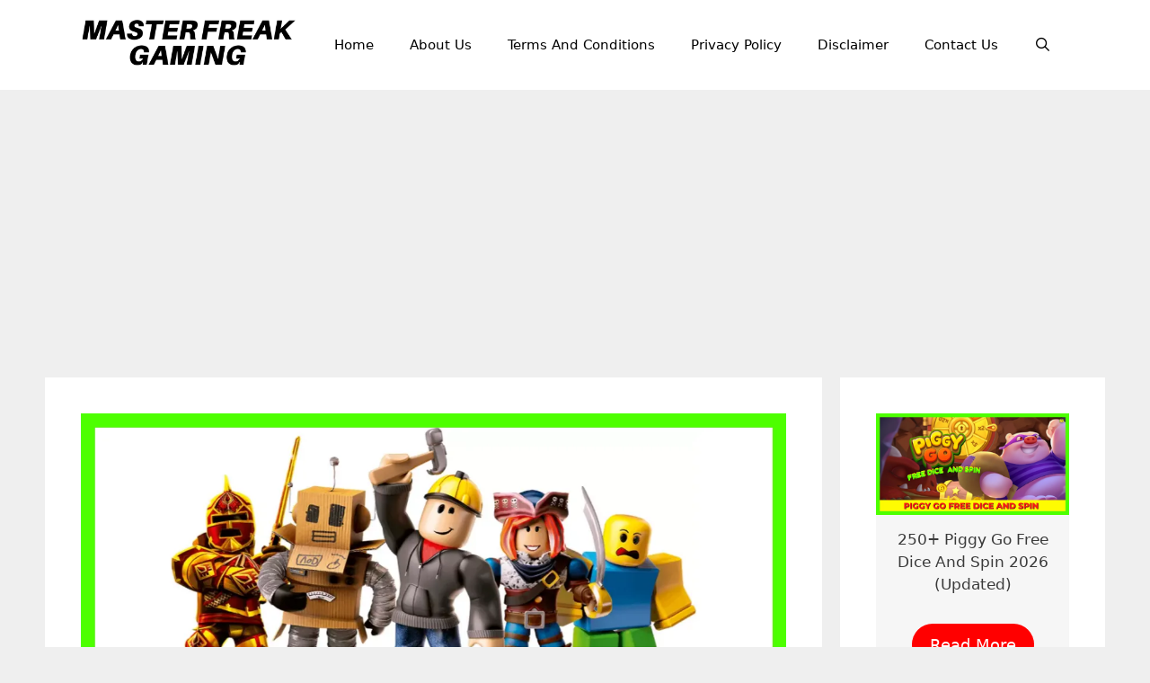

--- FILE ---
content_type: text/html; charset=UTF-8
request_url: https://masterfreakgaming.com/bloxearn-promo-codes/
body_size: 35545
content:
<!DOCTYPE html><html lang="en-US" prefix="og: https://ogp.me/ns#"><head><meta charset="UTF-8"><meta name="viewport" content="width=device-width, initial-scale=1"><meta name="p:domain_verify" content="1ba65894e788e6b86a534daa43d4eea4" /><meta name="yandex-verification" content="8c1b70b47610e187" /><title>20+ BloxEarn Promo codes 2026 (Updated) - Master Freak Gaming</title><meta name="description" content="BloxEarn Promo codes are always the perfect gift for anyone. BloxEarn Promo codes are always appreciated whether you shop on the internet in real life or on"/><meta name="robots" content="follow, index, max-snippet:-1, max-video-preview:-1, max-image-preview:large"/><link rel="canonical" href="https://masterfreakgaming.com/bloxearn-promo-codes/" /><meta property="og:locale" content="en_US" /><meta property="og:type" content="article" /><meta property="og:title" content="20+ BloxEarn Promo codes 2026 (Updated) - Master Freak Gaming" /><meta property="og:description" content="BloxEarn Promo codes are always the perfect gift for anyone. BloxEarn Promo codes are always appreciated whether you shop on the internet in real life or on" /><meta property="og:url" content="https://masterfreakgaming.com/bloxearn-promo-codes/" /><meta property="og:site_name" content="Master Freak Gaming" /><meta property="article:publisher" content="https://www.facebook.com/masterfreekegaming/" /><meta property="article:tag" content="(august" /><meta property="article:tag" content="(july" /><meta property="article:tag" content="(june" /><meta property="article:tag" content="[march" /><meta property="article:tag" content="[updated]" /><meta property="article:tag" content="20+" /><meta property="article:tag" content="2022" /><meta property="article:tag" content="2023" /><meta property="article:tag" content="2024" /><meta property="article:tag" content="2025" /><meta property="article:tag" content="april" /><meta property="article:tag" content="BloxEarn" /><meta property="article:tag" content="BloxEarn Promo codes" /><meta property="article:tag" content="codes" /><meta property="article:tag" content="december" /><meta property="article:tag" content="february" /><meta property="article:tag" content="january" /><meta property="article:tag" content="may" /><meta property="article:tag" content="november" /><meta property="article:tag" content="october" /><meta property="article:tag" content="promo" /><meta property="article:tag" content="Promo Codes" /><meta property="article:tag" content="roblox" /><meta property="article:tag" content="september" /><meta property="article:section" content="Roblox" /><meta property="og:updated_time" content="2025-12-31T14:26:02+05:30" /><meta property="og:image" content="https://i0.wp.com/masterfreakgaming.com/wp-content/uploads/2022/08/BloxEarn-Promo-codes.webp" /><meta property="og:image:secure_url" content="https://i0.wp.com/masterfreakgaming.com/wp-content/uploads/2022/08/BloxEarn-Promo-codes.webp" /><meta property="og:image:width" content="1200" /><meta property="og:image:height" content="628" /><meta property="og:image:alt" content="BloxEarn Promo codes" /><meta property="og:image:type" content="image/webp" /><meta property="article:published_time" content="2025-12-31T14:26:00+05:30" /><meta property="article:modified_time" content="2025-12-31T14:26:02+05:30" /><meta name="twitter:card" content="summary_large_image" /><meta name="twitter:title" content="20+ BloxEarn Promo codes 2026 (Updated) - Master Freak Gaming" /><meta name="twitter:description" content="BloxEarn Promo codes are always the perfect gift for anyone. BloxEarn Promo codes are always appreciated whether you shop on the internet in real life or on" /><meta name="twitter:site" content="@MasterFreekEGa1" /><meta name="twitter:creator" content="@MasterFreekEGa1" /><meta name="twitter:image" content="https://i0.wp.com/masterfreakgaming.com/wp-content/uploads/2022/08/BloxEarn-Promo-codes.webp" /><meta name="twitter:label1" content="Written by" /><meta name="twitter:data1" content="Master Freak" /><meta name="twitter:label2" content="Time to read" /><meta name="twitter:data2" content="5 minutes" /> <script type="application/ld+json" class="rank-math-schema">{"@context":"https://schema.org","@graph":[{"@type":["Person","Organization"],"@id":"https://masterfreakgaming.com/#person","name":"Master Freak","sameAs":["https://www.facebook.com/masterfreekegaming/","https://twitter.com/MasterFreekEGa1"],"logo":{"@type":"ImageObject","@id":"https://masterfreakgaming.com/#logo","url":"https://masterfreakgaming.com/wp-content/uploads/2021/12/mf-logo.webp","contentUrl":"https://masterfreakgaming.com/wp-content/uploads/2021/12/mf-logo.webp","caption":"Master Freak","inLanguage":"en-US","width":"410","height":"91"},"image":{"@type":"ImageObject","@id":"https://masterfreakgaming.com/#logo","url":"https://masterfreakgaming.com/wp-content/uploads/2021/12/mf-logo.webp","contentUrl":"https://masterfreakgaming.com/wp-content/uploads/2021/12/mf-logo.webp","caption":"Master Freak","inLanguage":"en-US","width":"410","height":"91"}},{"@type":"WebSite","@id":"https://masterfreakgaming.com/#website","url":"https://masterfreakgaming.com","name":"Master Freak","publisher":{"@id":"https://masterfreakgaming.com/#person"},"inLanguage":"en-US"},{"@type":"ImageObject","@id":"https://i0.wp.com/masterfreakgaming.com/wp-content/uploads/2022/08/BloxEarn-Promo-codes.webp?fit=1200%2C628&amp;ssl=1","url":"https://i0.wp.com/masterfreakgaming.com/wp-content/uploads/2022/08/BloxEarn-Promo-codes.webp?fit=1200%2C628&amp;ssl=1","width":"1200","height":"628","caption":"BloxEarn Promo codes","inLanguage":"en-US"},{"@type":"BreadcrumbList","@id":"https://masterfreakgaming.com/bloxearn-promo-codes/#breadcrumb","itemListElement":[{"@type":"ListItem","position":"1","item":{"@id":"https://masterfreakgaming.com","name":"Home"}},{"@type":"ListItem","position":"2","item":{"@id":"https://masterfreakgaming.com/bloxearn-promo-codes/","name":"20+ BloxEarn Promo codes 2026 (Updated)"}}]},{"@type":["WebPage","FAQPage"],"@id":"https://masterfreakgaming.com/bloxearn-promo-codes/#webpage","url":"https://masterfreakgaming.com/bloxearn-promo-codes/","name":"20+ BloxEarn Promo codes 2026 (Updated) - Master Freak Gaming","datePublished":"2025-12-31T14:26:00+05:30","dateModified":"2025-12-31T14:26:02+05:30","isPartOf":{"@id":"https://masterfreakgaming.com/#website"},"primaryImageOfPage":{"@id":"https://i0.wp.com/masterfreakgaming.com/wp-content/uploads/2022/08/BloxEarn-Promo-codes.webp?fit=1200%2C628&amp;ssl=1"},"inLanguage":"en-US","breadcrumb":{"@id":"https://masterfreakgaming.com/bloxearn-promo-codes/#breadcrumb"},"mainEntity":[{"@type":"Question","url":"https://masterfreakgaming.com/bloxearn-promo-codes/#faq-question-1660463307146","name":"What is the promotional coupon code for Bloxearn?","acceptedAnswer":{"@type":"Answer","text":"Chat with friends, hang out, and remain connected to your communities and friends. Bloxearn Free Robux!"}},{"@type":"Question","url":"https://masterfreakgaming.com/bloxearn-promo-codes/#faq-question-1660463346702","name":"Do promo codes work?","acceptedAnswer":{"@type":"Answer","text":"Promo codes are a great method to monitor your marketing efforts and determine what platforms are driving the most traffic, or leading to conversions, as per Inc. magazine. Store owners can monitor their progress by attaching a promotional code to a certain advertisement or campaign."}},{"@type":"Question","url":"https://masterfreakgaming.com/bloxearn-promo-codes/#faq-question-1660464993282","name":"How much does bloxburg cost","acceptedAnswer":{"@type":"Answer","text":"<strong>25 Robux</strong>"}},{"@type":"Question","url":"https://masterfreakgaming.com/bloxearn-promo-codes/#faq-question-1660465030272","name":"Which bloxburg job pays the most","acceptedAnswer":{"@type":"Answer","text":"\u00a0<strong>Fisherman</strong>"}},{"@type":"Question","url":"https://masterfreakgaming.com/bloxearn-promo-codes/#faq-question-1660465074590","name":"Who is the hated Roblox player?","acceptedAnswer":{"@type":"Answer","text":"My most hated Roblox player is <strong>jaredvaldez4</strong>"}}]},{"@type":"Person","@id":"https://masterfreakgaming.com/bloxearn-promo-codes/#author","name":"Master Freak","image":{"@type":"ImageObject","@id":"https://masterfreakgaming.com/wp-content/litespeed/avatar/780df4dfa8e7e53649efe1f1d1cbc6c8.jpg?ver=1768350678","url":"https://masterfreakgaming.com/wp-content/litespeed/avatar/780df4dfa8e7e53649efe1f1d1cbc6c8.jpg?ver=1768350678","caption":"Master Freak","inLanguage":"en-US"},"sameAs":["http://masterfreakgaming.com"]},{"@type":"BlogPosting","headline":"20+ BloxEarn Promo codes 2026 (Updated) - Master Freak Gaming","keywords":"BloxEarn Promo codes","datePublished":"2025-12-31T14:26:00+05:30","dateModified":"2025-12-31T14:26:02+05:30","author":{"@id":"https://masterfreakgaming.com/bloxearn-promo-codes/#author","name":"Master Freak"},"publisher":{"@id":"https://masterfreakgaming.com/#person"},"description":"BloxEarn Promo codes are always the perfect gift for anyone. BloxEarn Promo codes are always appreciated whether you shop on the internet in real life or on","name":"20+ BloxEarn Promo codes 2026 (Updated) - Master Freak Gaming","@id":"https://masterfreakgaming.com/bloxearn-promo-codes/#richSnippet","isPartOf":{"@id":"https://masterfreakgaming.com/bloxearn-promo-codes/#webpage"},"image":{"@id":"https://i0.wp.com/masterfreakgaming.com/wp-content/uploads/2022/08/BloxEarn-Promo-codes.webp?fit=1200%2C628&amp;ssl=1"},"inLanguage":"en-US","mainEntityOfPage":{"@id":"https://masterfreakgaming.com/bloxearn-promo-codes/#webpage"}}]}</script> <link rel='dns-prefetch' href='//www.googletagmanager.com' /><link rel='dns-prefetch' href='//stats.wp.com' /><link rel='dns-prefetch' href='//pagead2.googlesyndication.com' /><link rel='preconnect' href='//i0.wp.com' /><link rel='preconnect' href='//c0.wp.com' /><link rel="alternate" type="application/rss+xml" title="Master Freak Gaming &raquo; Feed" href="https://masterfreakgaming.com/feed/" /><link rel="alternate" type="application/rss+xml" title="Master Freak Gaming &raquo; Comments Feed" href="https://masterfreakgaming.com/comments/feed/" /><link rel="alternate" type="application/rss+xml" title="Master Freak Gaming &raquo; 20+ BloxEarn Promo codes 2026 (Updated) Comments Feed" href="https://masterfreakgaming.com/bloxearn-promo-codes/feed/" /><link rel="alternate" title="oEmbed (JSON)" type="application/json+oembed" href="https://masterfreakgaming.com/wp-json/oembed/1.0/embed?url=https%3A%2F%2Fmasterfreakgaming.com%2Fbloxearn-promo-codes%2F" /><link rel="alternate" title="oEmbed (XML)" type="text/xml+oembed" href="https://masterfreakgaming.com/wp-json/oembed/1.0/embed?url=https%3A%2F%2Fmasterfreakgaming.com%2Fbloxearn-promo-codes%2F&#038;format=xml" /><link rel="alternate" type="application/rss+xml" title="Master Freak Gaming &raquo; Stories Feed" href="https://masterfreakgaming.com/web-stories/feed/"><style id='wp-img-auto-sizes-contain-inline-css'>img:is([sizes=auto i],[sizes^="auto," i]){contain-intrinsic-size:3000px 1500px}</style><link data-optimized="1" rel='stylesheet' id='jetpack_related-posts-css' href='https://masterfreakgaming.com/wp-content/litespeed/css/8c0a1c16cd95912e37ee3cf429df7172.css?ver=f7172' media='all' /><link data-optimized="1" rel='stylesheet' id='wp-block-library-css' href='https://masterfreakgaming.com/wp-content/litespeed/css/922009c4707a48da03890051fbfaf776.css?ver=af776' media='all' /><style id='wp-block-heading-inline-css'>h1:where(.wp-block-heading).has-background,h2:where(.wp-block-heading).has-background,h3:where(.wp-block-heading).has-background,h4:where(.wp-block-heading).has-background,h5:where(.wp-block-heading).has-background,h6:where(.wp-block-heading).has-background{padding:1.25em 2.375em}h1.has-text-align-left[style*=writing-mode]:where([style*=vertical-lr]),h1.has-text-align-right[style*=writing-mode]:where([style*=vertical-rl]),h2.has-text-align-left[style*=writing-mode]:where([style*=vertical-lr]),h2.has-text-align-right[style*=writing-mode]:where([style*=vertical-rl]),h3.has-text-align-left[style*=writing-mode]:where([style*=vertical-lr]),h3.has-text-align-right[style*=writing-mode]:where([style*=vertical-rl]),h4.has-text-align-left[style*=writing-mode]:where([style*=vertical-lr]),h4.has-text-align-right[style*=writing-mode]:where([style*=vertical-rl]),h5.has-text-align-left[style*=writing-mode]:where([style*=vertical-lr]),h5.has-text-align-right[style*=writing-mode]:where([style*=vertical-rl]),h6.has-text-align-left[style*=writing-mode]:where([style*=vertical-lr]),h6.has-text-align-right[style*=writing-mode]:where([style*=vertical-rl]){rotate:180deg}</style><style id='wp-block-image-inline-css'>.wp-block-image>a,.wp-block-image>figure>a{display:inline-block}.wp-block-image img{box-sizing:border-box;height:auto;max-width:100%;vertical-align:bottom}@media not (prefers-reduced-motion){.wp-block-image img.hide{visibility:hidden}.wp-block-image img.show{animation:show-content-image .4s}}.wp-block-image[style*=border-radius] img,.wp-block-image[style*=border-radius]>a{border-radius:inherit}.wp-block-image.has-custom-border img{box-sizing:border-box}.wp-block-image.aligncenter{text-align:center}.wp-block-image.alignfull>a,.wp-block-image.alignwide>a{width:100%}.wp-block-image.alignfull img,.wp-block-image.alignwide img{height:auto;width:100%}.wp-block-image .aligncenter,.wp-block-image .alignleft,.wp-block-image .alignright,.wp-block-image.aligncenter,.wp-block-image.alignleft,.wp-block-image.alignright{display:table}.wp-block-image .aligncenter>figcaption,.wp-block-image .alignleft>figcaption,.wp-block-image .alignright>figcaption,.wp-block-image.aligncenter>figcaption,.wp-block-image.alignleft>figcaption,.wp-block-image.alignright>figcaption{caption-side:bottom;display:table-caption}.wp-block-image .alignleft{float:left;margin:.5em 1em .5em 0}.wp-block-image .alignright{float:right;margin:.5em 0 .5em 1em}.wp-block-image .aligncenter{margin-left:auto;margin-right:auto}.wp-block-image :where(figcaption){margin-bottom:1em;margin-top:.5em}.wp-block-image.is-style-circle-mask img{border-radius:9999px}@supports ((-webkit-mask-image:none) or (mask-image:none)) or (-webkit-mask-image:none){.wp-block-image.is-style-circle-mask img{border-radius:0;-webkit-mask-image:url('data:image/svg+xml;utf8,<svg viewBox="0 0 100 100" xmlns="http://www.w3.org/2000/svg"><circle cx="50" cy="50" r="50"/></svg>');mask-image:url('data:image/svg+xml;utf8,<svg viewBox="0 0 100 100" xmlns="http://www.w3.org/2000/svg"><circle cx="50" cy="50" r="50"/></svg>');mask-mode:alpha;-webkit-mask-position:center;mask-position:center;-webkit-mask-repeat:no-repeat;mask-repeat:no-repeat;-webkit-mask-size:contain;mask-size:contain}}:root :where(.wp-block-image.is-style-rounded img,.wp-block-image .is-style-rounded img){border-radius:9999px}.wp-block-image figure{margin:0}.wp-lightbox-container{display:flex;flex-direction:column;position:relative}.wp-lightbox-container img{cursor:zoom-in}.wp-lightbox-container img:hover+button{opacity:1}.wp-lightbox-container button{align-items:center;backdrop-filter:blur(16px) saturate(180%);background-color:#5a5a5a40;border:none;border-radius:4px;cursor:zoom-in;display:flex;height:20px;justify-content:center;opacity:0;padding:0;position:absolute;right:16px;text-align:center;top:16px;width:20px;z-index:100}@media not (prefers-reduced-motion){.wp-lightbox-container button{transition:opacity .2s ease}}.wp-lightbox-container button:focus-visible{outline:3px auto #5a5a5a40;outline:3px auto -webkit-focus-ring-color;outline-offset:3px}.wp-lightbox-container button:hover{cursor:pointer;opacity:1}.wp-lightbox-container button:focus{opacity:1}.wp-lightbox-container button:focus,.wp-lightbox-container button:hover,.wp-lightbox-container button:not(:hover):not(:active):not(.has-background){background-color:#5a5a5a40;border:none}.wp-lightbox-overlay{box-sizing:border-box;cursor:zoom-out;height:100vh;left:0;overflow:hidden;position:fixed;top:0;visibility:hidden;width:100%;z-index:100000}.wp-lightbox-overlay .close-button{align-items:center;cursor:pointer;display:flex;justify-content:center;min-height:40px;min-width:40px;padding:0;position:absolute;right:calc(env(safe-area-inset-right) + 16px);top:calc(env(safe-area-inset-top) + 16px);z-index:5000000}.wp-lightbox-overlay .close-button:focus,.wp-lightbox-overlay .close-button:hover,.wp-lightbox-overlay .close-button:not(:hover):not(:active):not(.has-background){background:none;border:none}.wp-lightbox-overlay .lightbox-image-container{height:var(--wp--lightbox-container-height);left:50%;overflow:hidden;position:absolute;top:50%;transform:translate(-50%,-50%);transform-origin:top left;width:var(--wp--lightbox-container-width);z-index:9999999999}.wp-lightbox-overlay .wp-block-image{align-items:center;box-sizing:border-box;display:flex;height:100%;justify-content:center;margin:0;position:relative;transform-origin:0 0;width:100%;z-index:3000000}.wp-lightbox-overlay .wp-block-image img{height:var(--wp--lightbox-image-height);min-height:var(--wp--lightbox-image-height);min-width:var(--wp--lightbox-image-width);width:var(--wp--lightbox-image-width)}.wp-lightbox-overlay .wp-block-image figcaption{display:none}.wp-lightbox-overlay button{background:none;border:none}.wp-lightbox-overlay .scrim{background-color:#fff;height:100%;opacity:.9;position:absolute;width:100%;z-index:2000000}.wp-lightbox-overlay.active{visibility:visible}@media not (prefers-reduced-motion){.wp-lightbox-overlay.active{animation:turn-on-visibility .25s both}.wp-lightbox-overlay.active img{animation:turn-on-visibility .35s both}.wp-lightbox-overlay.show-closing-animation:not(.active){animation:turn-off-visibility .35s both}.wp-lightbox-overlay.show-closing-animation:not(.active) img{animation:turn-off-visibility .25s both}.wp-lightbox-overlay.zoom.active{animation:none;opacity:1;visibility:visible}.wp-lightbox-overlay.zoom.active .lightbox-image-container{animation:lightbox-zoom-in .4s}.wp-lightbox-overlay.zoom.active .lightbox-image-container img{animation:none}.wp-lightbox-overlay.zoom.active .scrim{animation:turn-on-visibility .4s forwards}.wp-lightbox-overlay.zoom.show-closing-animation:not(.active){animation:none}.wp-lightbox-overlay.zoom.show-closing-animation:not(.active) .lightbox-image-container{animation:lightbox-zoom-out .4s}.wp-lightbox-overlay.zoom.show-closing-animation:not(.active) .lightbox-image-container img{animation:none}.wp-lightbox-overlay.zoom.show-closing-animation:not(.active) .scrim{animation:turn-off-visibility .4s forwards}}@keyframes show-content-image{0%{visibility:hidden}99%{visibility:hidden}to{visibility:visible}}@keyframes turn-on-visibility{0%{opacity:0}to{opacity:1}}@keyframes turn-off-visibility{0%{opacity:1;visibility:visible}99%{opacity:0;visibility:visible}to{opacity:0;visibility:hidden}}@keyframes lightbox-zoom-in{0%{transform:translate(calc((-100vw + var(--wp--lightbox-scrollbar-width))/2 + var(--wp--lightbox-initial-left-position)),calc(-50vh + var(--wp--lightbox-initial-top-position))) scale(var(--wp--lightbox-scale))}to{transform:translate(-50%,-50%) scale(1)}}@keyframes lightbox-zoom-out{0%{transform:translate(-50%,-50%) scale(1);visibility:visible}99%{visibility:visible}to{transform:translate(calc((-100vw + var(--wp--lightbox-scrollbar-width))/2 + var(--wp--lightbox-initial-left-position)),calc(-50vh + var(--wp--lightbox-initial-top-position))) scale(var(--wp--lightbox-scale));visibility:hidden}}
/*# sourceURL=https://c0.wp.com/c/6.9/wp-includes/blocks/image/style.min.css */</style><style id='wp-block-list-inline-css'>ol,ul{box-sizing:border-box}:root :where(.wp-block-list.has-background){padding:1.25em 2.375em}</style><style id='wp-block-embed-inline-css'>.wp-block-embed.alignleft,.wp-block-embed.alignright,.wp-block[data-align=left]>[data-type="core/embed"],.wp-block[data-align=right]>[data-type="core/embed"]{max-width:360px;width:100%}.wp-block-embed.alignleft .wp-block-embed__wrapper,.wp-block-embed.alignright .wp-block-embed__wrapper,.wp-block[data-align=left]>[data-type="core/embed"] .wp-block-embed__wrapper,.wp-block[data-align=right]>[data-type="core/embed"] .wp-block-embed__wrapper{min-width:280px}.wp-block-cover .wp-block-embed{min-height:240px;min-width:320px}.wp-block-embed{overflow-wrap:break-word}.wp-block-embed :where(figcaption){margin-bottom:1em;margin-top:.5em}.wp-block-embed iframe{max-width:100%}.wp-block-embed__wrapper{position:relative}.wp-embed-responsive .wp-has-aspect-ratio .wp-block-embed__wrapper:before{content:"";display:block;padding-top:50%}.wp-embed-responsive .wp-has-aspect-ratio iframe{bottom:0;height:100%;left:0;position:absolute;right:0;top:0;width:100%}.wp-embed-responsive .wp-embed-aspect-21-9 .wp-block-embed__wrapper:before{padding-top:42.85%}.wp-embed-responsive .wp-embed-aspect-18-9 .wp-block-embed__wrapper:before{padding-top:50%}.wp-embed-responsive .wp-embed-aspect-16-9 .wp-block-embed__wrapper:before{padding-top:56.25%}.wp-embed-responsive .wp-embed-aspect-4-3 .wp-block-embed__wrapper:before{padding-top:75%}.wp-embed-responsive .wp-embed-aspect-1-1 .wp-block-embed__wrapper:before{padding-top:100%}.wp-embed-responsive .wp-embed-aspect-9-16 .wp-block-embed__wrapper:before{padding-top:177.77%}.wp-embed-responsive .wp-embed-aspect-1-2 .wp-block-embed__wrapper:before{padding-top:200%}</style><style id='wp-block-paragraph-inline-css'>.is-small-text{font-size:.875em}.is-regular-text{font-size:1em}.is-large-text{font-size:2.25em}.is-larger-text{font-size:3em}.has-drop-cap:not(:focus):first-letter{float:left;font-size:8.4em;font-style:normal;font-weight:100;line-height:.68;margin:.05em .1em 0 0;text-transform:uppercase}body.rtl .has-drop-cap:not(:focus):first-letter{float:none;margin-left:.1em}p.has-drop-cap.has-background{overflow:hidden}:root :where(p.has-background){padding:1.25em 2.375em}:where(p.has-text-color:not(.has-link-color)) a{color:inherit}p.has-text-align-left[style*="writing-mode:vertical-lr"],p.has-text-align-right[style*="writing-mode:vertical-rl"]{rotate:180deg}</style><style id='wp-block-quote-inline-css'>.wp-block-quote{box-sizing:border-box;overflow-wrap:break-word}.wp-block-quote.is-large:where(:not(.is-style-plain)),.wp-block-quote.is-style-large:where(:not(.is-style-plain)){margin-bottom:1em;padding:0 1em}.wp-block-quote.is-large:where(:not(.is-style-plain)) p,.wp-block-quote.is-style-large:where(:not(.is-style-plain)) p{font-size:1.5em;font-style:italic;line-height:1.6}.wp-block-quote.is-large:where(:not(.is-style-plain)) cite,.wp-block-quote.is-large:where(:not(.is-style-plain)) footer,.wp-block-quote.is-style-large:where(:not(.is-style-plain)) cite,.wp-block-quote.is-style-large:where(:not(.is-style-plain)) footer{font-size:1.125em;text-align:right}.wp-block-quote>cite{display:block}</style><style id='wp-block-social-links-inline-css'>.wp-block-social-links{background:none;box-sizing:border-box;margin-left:0;padding-left:0;padding-right:0;text-indent:0}.wp-block-social-links .wp-social-link a,.wp-block-social-links .wp-social-link a:hover{border-bottom:0;box-shadow:none;text-decoration:none}.wp-block-social-links .wp-social-link svg{height:1em;width:1em}.wp-block-social-links .wp-social-link span:not(.screen-reader-text){font-size:.65em;margin-left:.5em;margin-right:.5em}.wp-block-social-links.has-small-icon-size{font-size:16px}.wp-block-social-links,.wp-block-social-links.has-normal-icon-size{font-size:24px}.wp-block-social-links.has-large-icon-size{font-size:36px}.wp-block-social-links.has-huge-icon-size{font-size:48px}.wp-block-social-links.aligncenter{display:flex;justify-content:center}.wp-block-social-links.alignright{justify-content:flex-end}.wp-block-social-link{border-radius:9999px;display:block}@media not (prefers-reduced-motion){.wp-block-social-link{transition:transform .1s ease}}.wp-block-social-link{height:auto}.wp-block-social-link a{align-items:center;display:flex;line-height:0}.wp-block-social-link:hover{transform:scale(1.1)}.wp-block-social-links .wp-block-social-link.wp-social-link{display:inline-block;margin:0;padding:0}.wp-block-social-links .wp-block-social-link.wp-social-link .wp-block-social-link-anchor,.wp-block-social-links .wp-block-social-link.wp-social-link .wp-block-social-link-anchor svg,.wp-block-social-links .wp-block-social-link.wp-social-link .wp-block-social-link-anchor:active,.wp-block-social-links .wp-block-social-link.wp-social-link .wp-block-social-link-anchor:hover,.wp-block-social-links .wp-block-social-link.wp-social-link .wp-block-social-link-anchor:visited{color:currentColor;fill:currentColor}:where(.wp-block-social-links:not(.is-style-logos-only)) .wp-social-link{background-color:#f0f0f0;color:#444}:where(.wp-block-social-links:not(.is-style-logos-only)) .wp-social-link-amazon{background-color:#f90;color:#fff}:where(.wp-block-social-links:not(.is-style-logos-only)) .wp-social-link-bandcamp{background-color:#1ea0c3;color:#fff}:where(.wp-block-social-links:not(.is-style-logos-only)) .wp-social-link-behance{background-color:#0757fe;color:#fff}:where(.wp-block-social-links:not(.is-style-logos-only)) .wp-social-link-bluesky{background-color:#0a7aff;color:#fff}:where(.wp-block-social-links:not(.is-style-logos-only)) .wp-social-link-codepen{background-color:#1e1f26;color:#fff}:where(.wp-block-social-links:not(.is-style-logos-only)) .wp-social-link-deviantart{background-color:#02e49b;color:#fff}:where(.wp-block-social-links:not(.is-style-logos-only)) .wp-social-link-discord{background-color:#5865f2;color:#fff}:where(.wp-block-social-links:not(.is-style-logos-only)) .wp-social-link-dribbble{background-color:#e94c89;color:#fff}:where(.wp-block-social-links:not(.is-style-logos-only)) .wp-social-link-dropbox{background-color:#4280ff;color:#fff}:where(.wp-block-social-links:not(.is-style-logos-only)) .wp-social-link-etsy{background-color:#f45800;color:#fff}:where(.wp-block-social-links:not(.is-style-logos-only)) .wp-social-link-facebook{background-color:#0866ff;color:#fff}:where(.wp-block-social-links:not(.is-style-logos-only)) .wp-social-link-fivehundredpx{background-color:#000;color:#fff}:where(.wp-block-social-links:not(.is-style-logos-only)) .wp-social-link-flickr{background-color:#0461dd;color:#fff}:where(.wp-block-social-links:not(.is-style-logos-only)) .wp-social-link-foursquare{background-color:#e65678;color:#fff}:where(.wp-block-social-links:not(.is-style-logos-only)) .wp-social-link-github{background-color:#24292d;color:#fff}:where(.wp-block-social-links:not(.is-style-logos-only)) .wp-social-link-goodreads{background-color:#eceadd;color:#382110}:where(.wp-block-social-links:not(.is-style-logos-only)) .wp-social-link-google{background-color:#ea4434;color:#fff}:where(.wp-block-social-links:not(.is-style-logos-only)) .wp-social-link-gravatar{background-color:#1d4fc4;color:#fff}:where(.wp-block-social-links:not(.is-style-logos-only)) .wp-social-link-instagram{background-color:#f00075;color:#fff}:where(.wp-block-social-links:not(.is-style-logos-only)) .wp-social-link-lastfm{background-color:#e21b24;color:#fff}:where(.wp-block-social-links:not(.is-style-logos-only)) .wp-social-link-linkedin{background-color:#0d66c2;color:#fff}:where(.wp-block-social-links:not(.is-style-logos-only)) .wp-social-link-mastodon{background-color:#3288d4;color:#fff}:where(.wp-block-social-links:not(.is-style-logos-only)) .wp-social-link-medium{background-color:#000;color:#fff}:where(.wp-block-social-links:not(.is-style-logos-only)) .wp-social-link-meetup{background-color:#f6405f;color:#fff}:where(.wp-block-social-links:not(.is-style-logos-only)) .wp-social-link-patreon{background-color:#000;color:#fff}:where(.wp-block-social-links:not(.is-style-logos-only)) .wp-social-link-pinterest{background-color:#e60122;color:#fff}:where(.wp-block-social-links:not(.is-style-logos-only)) .wp-social-link-pocket{background-color:#ef4155;color:#fff}:where(.wp-block-social-links:not(.is-style-logos-only)) .wp-social-link-reddit{background-color:#ff4500;color:#fff}:where(.wp-block-social-links:not(.is-style-logos-only)) .wp-social-link-skype{background-color:#0478d7;color:#fff}:where(.wp-block-social-links:not(.is-style-logos-only)) .wp-social-link-snapchat{background-color:#fefc00;color:#fff;stroke:#000}:where(.wp-block-social-links:not(.is-style-logos-only)) .wp-social-link-soundcloud{background-color:#ff5600;color:#fff}:where(.wp-block-social-links:not(.is-style-logos-only)) .wp-social-link-spotify{background-color:#1bd760;color:#fff}:where(.wp-block-social-links:not(.is-style-logos-only)) .wp-social-link-telegram{background-color:#2aabee;color:#fff}:where(.wp-block-social-links:not(.is-style-logos-only)) .wp-social-link-threads{background-color:#000;color:#fff}:where(.wp-block-social-links:not(.is-style-logos-only)) .wp-social-link-tiktok{background-color:#000;color:#fff}:where(.wp-block-social-links:not(.is-style-logos-only)) .wp-social-link-tumblr{background-color:#011835;color:#fff}:where(.wp-block-social-links:not(.is-style-logos-only)) .wp-social-link-twitch{background-color:#6440a4;color:#fff}:where(.wp-block-social-links:not(.is-style-logos-only)) .wp-social-link-twitter{background-color:#1da1f2;color:#fff}:where(.wp-block-social-links:not(.is-style-logos-only)) .wp-social-link-vimeo{background-color:#1eb7ea;color:#fff}:where(.wp-block-social-links:not(.is-style-logos-only)) .wp-social-link-vk{background-color:#4680c2;color:#fff}:where(.wp-block-social-links:not(.is-style-logos-only)) .wp-social-link-wordpress{background-color:#3499cd;color:#fff}:where(.wp-block-social-links:not(.is-style-logos-only)) .wp-social-link-whatsapp{background-color:#25d366;color:#fff}:where(.wp-block-social-links:not(.is-style-logos-only)) .wp-social-link-x{background-color:#000;color:#fff}:where(.wp-block-social-links:not(.is-style-logos-only)) .wp-social-link-yelp{background-color:#d32422;color:#fff}:where(.wp-block-social-links:not(.is-style-logos-only)) .wp-social-link-youtube{background-color:red;color:#fff}:where(.wp-block-social-links.is-style-logos-only) .wp-social-link{background:none}:where(.wp-block-social-links.is-style-logos-only) .wp-social-link svg{height:1.25em;width:1.25em}:where(.wp-block-social-links.is-style-logos-only) .wp-social-link-amazon{color:#f90}:where(.wp-block-social-links.is-style-logos-only) .wp-social-link-bandcamp{color:#1ea0c3}:where(.wp-block-social-links.is-style-logos-only) .wp-social-link-behance{color:#0757fe}:where(.wp-block-social-links.is-style-logos-only) .wp-social-link-bluesky{color:#0a7aff}:where(.wp-block-social-links.is-style-logos-only) .wp-social-link-codepen{color:#1e1f26}:where(.wp-block-social-links.is-style-logos-only) .wp-social-link-deviantart{color:#02e49b}:where(.wp-block-social-links.is-style-logos-only) .wp-social-link-discord{color:#5865f2}:where(.wp-block-social-links.is-style-logos-only) .wp-social-link-dribbble{color:#e94c89}:where(.wp-block-social-links.is-style-logos-only) .wp-social-link-dropbox{color:#4280ff}:where(.wp-block-social-links.is-style-logos-only) .wp-social-link-etsy{color:#f45800}:where(.wp-block-social-links.is-style-logos-only) .wp-social-link-facebook{color:#0866ff}:where(.wp-block-social-links.is-style-logos-only) .wp-social-link-fivehundredpx{color:#000}:where(.wp-block-social-links.is-style-logos-only) .wp-social-link-flickr{color:#0461dd}:where(.wp-block-social-links.is-style-logos-only) .wp-social-link-foursquare{color:#e65678}:where(.wp-block-social-links.is-style-logos-only) .wp-social-link-github{color:#24292d}:where(.wp-block-social-links.is-style-logos-only) .wp-social-link-goodreads{color:#382110}:where(.wp-block-social-links.is-style-logos-only) .wp-social-link-google{color:#ea4434}:where(.wp-block-social-links.is-style-logos-only) .wp-social-link-gravatar{color:#1d4fc4}:where(.wp-block-social-links.is-style-logos-only) .wp-social-link-instagram{color:#f00075}:where(.wp-block-social-links.is-style-logos-only) .wp-social-link-lastfm{color:#e21b24}:where(.wp-block-social-links.is-style-logos-only) .wp-social-link-linkedin{color:#0d66c2}:where(.wp-block-social-links.is-style-logos-only) .wp-social-link-mastodon{color:#3288d4}:where(.wp-block-social-links.is-style-logos-only) .wp-social-link-medium{color:#000}:where(.wp-block-social-links.is-style-logos-only) .wp-social-link-meetup{color:#f6405f}:where(.wp-block-social-links.is-style-logos-only) .wp-social-link-patreon{color:#000}:where(.wp-block-social-links.is-style-logos-only) .wp-social-link-pinterest{color:#e60122}:where(.wp-block-social-links.is-style-logos-only) .wp-social-link-pocket{color:#ef4155}:where(.wp-block-social-links.is-style-logos-only) .wp-social-link-reddit{color:#ff4500}:where(.wp-block-social-links.is-style-logos-only) .wp-social-link-skype{color:#0478d7}:where(.wp-block-social-links.is-style-logos-only) .wp-social-link-snapchat{color:#fff;stroke:#000}:where(.wp-block-social-links.is-style-logos-only) .wp-social-link-soundcloud{color:#ff5600}:where(.wp-block-social-links.is-style-logos-only) .wp-social-link-spotify{color:#1bd760}:where(.wp-block-social-links.is-style-logos-only) .wp-social-link-telegram{color:#2aabee}:where(.wp-block-social-links.is-style-logos-only) .wp-social-link-threads{color:#000}:where(.wp-block-social-links.is-style-logos-only) .wp-social-link-tiktok{color:#000}:where(.wp-block-social-links.is-style-logos-only) .wp-social-link-tumblr{color:#011835}:where(.wp-block-social-links.is-style-logos-only) .wp-social-link-twitch{color:#6440a4}:where(.wp-block-social-links.is-style-logos-only) .wp-social-link-twitter{color:#1da1f2}:where(.wp-block-social-links.is-style-logos-only) .wp-social-link-vimeo{color:#1eb7ea}:where(.wp-block-social-links.is-style-logos-only) .wp-social-link-vk{color:#4680c2}:where(.wp-block-social-links.is-style-logos-only) .wp-social-link-whatsapp{color:#25d366}:where(.wp-block-social-links.is-style-logos-only) .wp-social-link-wordpress{color:#3499cd}:where(.wp-block-social-links.is-style-logos-only) .wp-social-link-x{color:#000}:where(.wp-block-social-links.is-style-logos-only) .wp-social-link-yelp{color:#d32422}:where(.wp-block-social-links.is-style-logos-only) .wp-social-link-youtube{color:red}.wp-block-social-links.is-style-pill-shape .wp-social-link{width:auto}:root :where(.wp-block-social-links .wp-social-link a){padding:.25em}:root :where(.wp-block-social-links.is-style-logos-only .wp-social-link a){padding:0}:root :where(.wp-block-social-links.is-style-pill-shape .wp-social-link a){padding-left:.6666666667em;padding-right:.6666666667em}.wp-block-social-links:not(.has-icon-color):not(.has-icon-background-color) .wp-social-link-snapchat .wp-block-social-link-label{color:#000}</style><style id='global-styles-inline-css'>:root{--wp--preset--aspect-ratio--square:1;--wp--preset--aspect-ratio--4-3:4/3;--wp--preset--aspect-ratio--3-4:3/4;--wp--preset--aspect-ratio--3-2:3/2;--wp--preset--aspect-ratio--2-3:2/3;--wp--preset--aspect-ratio--16-9:16/9;--wp--preset--aspect-ratio--9-16:9/16;--wp--preset--color--black:#000000;--wp--preset--color--cyan-bluish-gray:#abb8c3;--wp--preset--color--white:#ffffff;--wp--preset--color--pale-pink:#f78da7;--wp--preset--color--vivid-red:#cf2e2e;--wp--preset--color--luminous-vivid-orange:#ff6900;--wp--preset--color--luminous-vivid-amber:#fcb900;--wp--preset--color--light-green-cyan:#7bdcb5;--wp--preset--color--vivid-green-cyan:#00d084;--wp--preset--color--pale-cyan-blue:#8ed1fc;--wp--preset--color--vivid-cyan-blue:#0693e3;--wp--preset--color--vivid-purple:#9b51e0;--wp--preset--color--contrast:var(--contrast);--wp--preset--color--contrast-2:var(--contrast-2);--wp--preset--color--contrast-3:var(--contrast-3);--wp--preset--color--base:var(--base);--wp--preset--color--base-2:var(--base-2);--wp--preset--color--base-3:var(--base-3);--wp--preset--color--accent:var(--accent);--wp--preset--gradient--vivid-cyan-blue-to-vivid-purple:linear-gradient(135deg,rgb(6,147,227) 0%,rgb(155,81,224) 100%);--wp--preset--gradient--light-green-cyan-to-vivid-green-cyan:linear-gradient(135deg,rgb(122,220,180) 0%,rgb(0,208,130) 100%);--wp--preset--gradient--luminous-vivid-amber-to-luminous-vivid-orange:linear-gradient(135deg,rgb(252,185,0) 0%,rgb(255,105,0) 100%);--wp--preset--gradient--luminous-vivid-orange-to-vivid-red:linear-gradient(135deg,rgb(255,105,0) 0%,rgb(207,46,46) 100%);--wp--preset--gradient--very-light-gray-to-cyan-bluish-gray:linear-gradient(135deg,rgb(238,238,238) 0%,rgb(169,184,195) 100%);--wp--preset--gradient--cool-to-warm-spectrum:linear-gradient(135deg,rgb(74,234,220) 0%,rgb(151,120,209) 20%,rgb(207,42,186) 40%,rgb(238,44,130) 60%,rgb(251,105,98) 80%,rgb(254,248,76) 100%);--wp--preset--gradient--blush-light-purple:linear-gradient(135deg,rgb(255,206,236) 0%,rgb(152,150,240) 100%);--wp--preset--gradient--blush-bordeaux:linear-gradient(135deg,rgb(254,205,165) 0%,rgb(254,45,45) 50%,rgb(107,0,62) 100%);--wp--preset--gradient--luminous-dusk:linear-gradient(135deg,rgb(255,203,112) 0%,rgb(199,81,192) 50%,rgb(65,88,208) 100%);--wp--preset--gradient--pale-ocean:linear-gradient(135deg,rgb(255,245,203) 0%,rgb(182,227,212) 50%,rgb(51,167,181) 100%);--wp--preset--gradient--electric-grass:linear-gradient(135deg,rgb(202,248,128) 0%,rgb(113,206,126) 100%);--wp--preset--gradient--midnight:linear-gradient(135deg,rgb(2,3,129) 0%,rgb(40,116,252) 100%);--wp--preset--font-size--small:13px;--wp--preset--font-size--medium:20px;--wp--preset--font-size--large:36px;--wp--preset--font-size--x-large:42px;--wp--preset--spacing--20:0.44rem;--wp--preset--spacing--30:0.67rem;--wp--preset--spacing--40:1rem;--wp--preset--spacing--50:1.5rem;--wp--preset--spacing--60:2.25rem;--wp--preset--spacing--70:3.38rem;--wp--preset--spacing--80:5.06rem;--wp--preset--shadow--natural:6px 6px 9px rgba(0, 0, 0, 0.2);--wp--preset--shadow--deep:12px 12px 50px rgba(0, 0, 0, 0.4);--wp--preset--shadow--sharp:6px 6px 0px rgba(0, 0, 0, 0.2);--wp--preset--shadow--outlined:6px 6px 0px -3px rgb(255, 255, 255), 6px 6px rgb(0, 0, 0);--wp--preset--shadow--crisp:6px 6px 0px rgb(0, 0, 0)}:where(.is-layout-flex){gap:.5em}:where(.is-layout-grid){gap:.5em}body .is-layout-flex{display:flex}.is-layout-flex{flex-wrap:wrap;align-items:center}.is-layout-flex>:is(*,div){margin:0}body .is-layout-grid{display:grid}.is-layout-grid>:is(*,div){margin:0}:where(.wp-block-columns.is-layout-flex){gap:2em}:where(.wp-block-columns.is-layout-grid){gap:2em}:where(.wp-block-post-template.is-layout-flex){gap:1.25em}:where(.wp-block-post-template.is-layout-grid){gap:1.25em}.has-black-color{color:var(--wp--preset--color--black)!important}.has-cyan-bluish-gray-color{color:var(--wp--preset--color--cyan-bluish-gray)!important}.has-white-color{color:var(--wp--preset--color--white)!important}.has-pale-pink-color{color:var(--wp--preset--color--pale-pink)!important}.has-vivid-red-color{color:var(--wp--preset--color--vivid-red)!important}.has-luminous-vivid-orange-color{color:var(--wp--preset--color--luminous-vivid-orange)!important}.has-luminous-vivid-amber-color{color:var(--wp--preset--color--luminous-vivid-amber)!important}.has-light-green-cyan-color{color:var(--wp--preset--color--light-green-cyan)!important}.has-vivid-green-cyan-color{color:var(--wp--preset--color--vivid-green-cyan)!important}.has-pale-cyan-blue-color{color:var(--wp--preset--color--pale-cyan-blue)!important}.has-vivid-cyan-blue-color{color:var(--wp--preset--color--vivid-cyan-blue)!important}.has-vivid-purple-color{color:var(--wp--preset--color--vivid-purple)!important}.has-black-background-color{background-color:var(--wp--preset--color--black)!important}.has-cyan-bluish-gray-background-color{background-color:var(--wp--preset--color--cyan-bluish-gray)!important}.has-white-background-color{background-color:var(--wp--preset--color--white)!important}.has-pale-pink-background-color{background-color:var(--wp--preset--color--pale-pink)!important}.has-vivid-red-background-color{background-color:var(--wp--preset--color--vivid-red)!important}.has-luminous-vivid-orange-background-color{background-color:var(--wp--preset--color--luminous-vivid-orange)!important}.has-luminous-vivid-amber-background-color{background-color:var(--wp--preset--color--luminous-vivid-amber)!important}.has-light-green-cyan-background-color{background-color:var(--wp--preset--color--light-green-cyan)!important}.has-vivid-green-cyan-background-color{background-color:var(--wp--preset--color--vivid-green-cyan)!important}.has-pale-cyan-blue-background-color{background-color:var(--wp--preset--color--pale-cyan-blue)!important}.has-vivid-cyan-blue-background-color{background-color:var(--wp--preset--color--vivid-cyan-blue)!important}.has-vivid-purple-background-color{background-color:var(--wp--preset--color--vivid-purple)!important}.has-black-border-color{border-color:var(--wp--preset--color--black)!important}.has-cyan-bluish-gray-border-color{border-color:var(--wp--preset--color--cyan-bluish-gray)!important}.has-white-border-color{border-color:var(--wp--preset--color--white)!important}.has-pale-pink-border-color{border-color:var(--wp--preset--color--pale-pink)!important}.has-vivid-red-border-color{border-color:var(--wp--preset--color--vivid-red)!important}.has-luminous-vivid-orange-border-color{border-color:var(--wp--preset--color--luminous-vivid-orange)!important}.has-luminous-vivid-amber-border-color{border-color:var(--wp--preset--color--luminous-vivid-amber)!important}.has-light-green-cyan-border-color{border-color:var(--wp--preset--color--light-green-cyan)!important}.has-vivid-green-cyan-border-color{border-color:var(--wp--preset--color--vivid-green-cyan)!important}.has-pale-cyan-blue-border-color{border-color:var(--wp--preset--color--pale-cyan-blue)!important}.has-vivid-cyan-blue-border-color{border-color:var(--wp--preset--color--vivid-cyan-blue)!important}.has-vivid-purple-border-color{border-color:var(--wp--preset--color--vivid-purple)!important}.has-vivid-cyan-blue-to-vivid-purple-gradient-background{background:var(--wp--preset--gradient--vivid-cyan-blue-to-vivid-purple)!important}.has-light-green-cyan-to-vivid-green-cyan-gradient-background{background:var(--wp--preset--gradient--light-green-cyan-to-vivid-green-cyan)!important}.has-luminous-vivid-amber-to-luminous-vivid-orange-gradient-background{background:var(--wp--preset--gradient--luminous-vivid-amber-to-luminous-vivid-orange)!important}.has-luminous-vivid-orange-to-vivid-red-gradient-background{background:var(--wp--preset--gradient--luminous-vivid-orange-to-vivid-red)!important}.has-very-light-gray-to-cyan-bluish-gray-gradient-background{background:var(--wp--preset--gradient--very-light-gray-to-cyan-bluish-gray)!important}.has-cool-to-warm-spectrum-gradient-background{background:var(--wp--preset--gradient--cool-to-warm-spectrum)!important}.has-blush-light-purple-gradient-background{background:var(--wp--preset--gradient--blush-light-purple)!important}.has-blush-bordeaux-gradient-background{background:var(--wp--preset--gradient--blush-bordeaux)!important}.has-luminous-dusk-gradient-background{background:var(--wp--preset--gradient--luminous-dusk)!important}.has-pale-ocean-gradient-background{background:var(--wp--preset--gradient--pale-ocean)!important}.has-electric-grass-gradient-background{background:var(--wp--preset--gradient--electric-grass)!important}.has-midnight-gradient-background{background:var(--wp--preset--gradient--midnight)!important}.has-small-font-size{font-size:var(--wp--preset--font-size--small)!important}.has-medium-font-size{font-size:var(--wp--preset--font-size--medium)!important}.has-large-font-size{font-size:var(--wp--preset--font-size--large)!important}.has-x-large-font-size{font-size:var(--wp--preset--font-size--x-large)!important}</style><style id='core-block-supports-inline-css'>.wp-container-core-social-links-is-layout-16018d1d{justify-content:center}</style><style id='classic-theme-styles-inline-css'>/*! This file is auto-generated */
.wp-block-button__link{color:#fff;background-color:#32373c;border-radius:9999px;box-shadow:none;text-decoration:none;padding:calc(.667em + 2px) calc(1.333em + 2px);font-size:1.125em}.wp-block-file__button{background:#32373c;color:#fff;text-decoration:none}</style><link data-optimized="1" rel='stylesheet' id='perfecty-push-css' href='https://masterfreakgaming.com/wp-content/litespeed/css/92d2e5fc10e62834c3a244767829baca.css?ver=9baca' media='all' /><link data-optimized="1" rel='stylesheet' id='ez-toc-css' href='https://masterfreakgaming.com/wp-content/litespeed/css/0cdb850619808fb4f2c250b2f872f6dc.css?ver=2f6dc' media='all' /><style id='ez-toc-inline-css'>div#ez-toc-container .ez-toc-title{font-size:120%}div#ez-toc-container .ez-toc-title{font-weight:500}div#ez-toc-container ul li,div#ez-toc-container ul li a{font-size:95%}div#ez-toc-container ul li,div#ez-toc-container ul li a{font-weight:500}div#ez-toc-container nav ul ul li{font-size:90%}.ez-toc-box-title{font-weight:700;margin-bottom:10px;text-align:center;text-transform:uppercase;letter-spacing:1px;color:#666;padding-bottom:5px;position:absolute;top:-4%;left:5%;background-color:inherit;transition:top 0.3s ease}.ez-toc-box-title.toc-closed{top:-25%}</style><link data-optimized="1" rel='stylesheet' id='uag-style-13270-css' href='https://masterfreakgaming.com/wp-content/litespeed/css/e939c1f6de0725c53ada2e1975c646da.css?ver=646da' media='all' /><link data-optimized="1" rel='stylesheet' id='generate-style-grid-css' href='https://masterfreakgaming.com/wp-content/litespeed/css/fec6f62aa7802c4efbc6469214e23e65.css?ver=23e65' media='all' /><link data-optimized="1" rel='stylesheet' id='generate-style-css' href='https://masterfreakgaming.com/wp-content/litespeed/css/fe78860aba81692e3ee927b7d0226fb9.css?ver=26fb9' media='all' /><style id='generate-style-inline-css'>body{background-color:#efefef;color:#3a3a3a}a{color:#1e73be}a:hover,a:focus,a:active{color:#000}body .grid-container{max-width:1100px}.wp-block-group__inner-container{max-width:1100px;margin-left:auto;margin-right:auto}.site-header .header-image{width:240px}.navigation-search{position:absolute;left:-99999px;pointer-events:none;visibility:hidden;z-index:20;width:100%;top:0;transition:opacity 100ms ease-in-out;opacity:0}.navigation-search.nav-search-active{left:0;right:0;pointer-events:auto;visibility:visible;opacity:1}.navigation-search input[type="search"]{outline:0;border:0;vertical-align:bottom;line-height:1;opacity:.9;width:100%;z-index:20;border-radius:0;-webkit-appearance:none;height:60px}.navigation-search input::-ms-clear{display:none;width:0;height:0}.navigation-search input::-ms-reveal{display:none;width:0;height:0}.navigation-search input::-webkit-search-decoration,.navigation-search input::-webkit-search-cancel-button,.navigation-search input::-webkit-search-results-button,.navigation-search input::-webkit-search-results-decoration{display:none}.main-navigation li.search-item{z-index:21}li.search-item.active{transition:opacity 100ms ease-in-out}.nav-left-sidebar .main-navigation li.search-item.active,.nav-right-sidebar .main-navigation li.search-item.active{width:auto;display:inline-block;float:right}.gen-sidebar-nav .navigation-search{top:auto;bottom:0}:root{--contrast:#222222;--contrast-2:#575760;--contrast-3:#b2b2be;--base:#f0f0f0;--base-2:#f7f8f9;--base-3:#ffffff;--accent:#1e73be}:root .has-contrast-color{color:var(--contrast)}:root .has-contrast-background-color{background-color:var(--contrast)}:root .has-contrast-2-color{color:var(--contrast-2)}:root .has-contrast-2-background-color{background-color:var(--contrast-2)}:root .has-contrast-3-color{color:var(--contrast-3)}:root .has-contrast-3-background-color{background-color:var(--contrast-3)}:root .has-base-color{color:var(--base)}:root .has-base-background-color{background-color:var(--base)}:root .has-base-2-color{color:var(--base-2)}:root .has-base-2-background-color{background-color:var(--base-2)}:root .has-base-3-color{color:var(--base-3)}:root .has-base-3-background-color{background-color:var(--base-3)}:root .has-accent-color{color:var(--accent)}:root .has-accent-background-color{background-color:var(--accent)}.gp-modal:not(.gp-modal--open):not(.gp-modal--transition){display:none}.gp-modal--transition:not(.gp-modal--open){pointer-events:none}.gp-modal-overlay:not(.gp-modal-overlay--open):not(.gp-modal--transition){display:none}.gp-modal__overlay{display:none;position:fixed;top:0;left:0;right:0;bottom:0;background:rgb(0 0 0 / .2);display:flex;justify-content:center;align-items:center;z-index:10000;backdrop-filter:blur(3px);transition:opacity 500ms ease;opacity:0}.gp-modal--open:not(.gp-modal--transition) .gp-modal__overlay{opacity:1}.gp-modal__container{max-width:100%;max-height:100vh;transform:scale(.9);transition:transform 500ms ease;padding:0 10px}.gp-modal--open:not(.gp-modal--transition) .gp-modal__container{transform:scale(1)}.search-modal-fields{display:flex}.gp-search-modal .gp-modal__overlay{align-items:flex-start;padding-top:25vh;background:var(--gp-search-modal-overlay-bg-color)}.search-modal-form{width:500px;max-width:100%;background-color:var(--gp-search-modal-bg-color);color:var(--gp-search-modal-text-color)}.search-modal-form .search-field,.search-modal-form .search-field:focus{width:100%;height:60px;background-color:#fff0;border:0;appearance:none;color:currentColor}.search-modal-fields button,.search-modal-fields button:active,.search-modal-fields button:focus,.search-modal-fields button:hover{background-color:#fff0;border:0;color:currentColor;width:60px}body,button,input,select,textarea{font-family:-apple-system,system-ui,BlinkMacSystemFont,"Segoe UI",Helvetica,Arial,sans-serif,"Apple Color Emoji","Segoe UI Emoji","Segoe UI Symbol"}body{line-height:1.5}.entry-content>[class*="wp-block-"]:not(:last-child):not(.wp-block-heading){margin-bottom:1.5em}.main-navigation .main-nav ul ul li a{font-size:14px}.sidebar .widget,.footer-widgets .widget{font-size:17px}h1{font-family:Arial,Helvetica,sans-serif;font-weight:700;text-transform:capitalize;font-size:40px;line-height:1.3em}h2{font-family:Arial,Helvetica,sans-serif;font-weight:500;text-transform:capitalize;font-size:30px}h3{font-family:Arial,Helvetica,sans-serif;font-weight:700;font-size:20px}h4{font-size:inherit}h5{font-size:inherit}@media (max-width:768px){.main-title{font-size:30px}h1{font-size:30px}h2{font-size:25px}}.top-bar{background-color:#636363;color:#fff}.top-bar a{color:#fff}.top-bar a:hover{color:#303030}.site-header{background-color:#fff;color:#3a3a3a}.site-header a{color:#3a3a3a}.main-title a,.main-title a:hover{color:#222}.site-description{color:#757575}.main-navigation,.main-navigation ul ul{background-color:var(--base-3)}.main-navigation .main-nav ul li a,.main-navigation .menu-toggle,.main-navigation .menu-bar-items{color:#000}.main-navigation .main-nav ul li:not([class*="current-menu-"]):hover>a,.main-navigation .main-nav ul li:not([class*="current-menu-"]):focus>a,.main-navigation .main-nav ul li.sfHover:not([class*="current-menu-"])>a,.main-navigation .menu-bar-item:hover>a,.main-navigation .menu-bar-item.sfHover>a{color:blue;background-color:var(--base)}button.menu-toggle:hover,button.menu-toggle:focus,.main-navigation .mobile-bar-items a,.main-navigation .mobile-bar-items a:hover,.main-navigation .mobile-bar-items a:focus{color:#000}.main-navigation .main-nav ul li[class*="current-menu-"]>a{color:#000;background-color:#d6d6dc}.navigation-search input[type="search"],.navigation-search input[type="search"]:active,.navigation-search input[type="search"]:focus,.main-navigation .main-nav ul li.search-item.active>a,.main-navigation .menu-bar-items .search-item.active>a{color:blue;background-color:var(--base)}.main-navigation ul ul{background-color:#3f3f3f}.main-navigation .main-nav ul ul li a{color:#fff}.main-navigation .main-nav ul ul li:not([class*="current-menu-"]):hover>a,.main-navigation .main-nav ul ul li:not([class*="current-menu-"]):focus>a,.main-navigation .main-nav ul ul li.sfHover:not([class*="current-menu-"])>a{color:#fff;background-color:#4f4f4f}.main-navigation .main-nav ul ul li[class*="current-menu-"]>a{color:#fff;background-color:#4f4f4f}.separate-containers .inside-article,.separate-containers .comments-area,.separate-containers .page-header,.one-container .container,.separate-containers .paging-navigation,.inside-page-header{background-color:#fff}.entry-meta{color:#595959}.entry-meta a{color:#595959}.entry-meta a:hover{color:#1e73be}.sidebar .widget{background-color:#fff}.sidebar .widget .widget-title{color:#000}.footer-widgets{background-color:#fff}.footer-widgets .widget-title{color:#000}.site-info{color:#fff;background-color:#222}.site-info a{color:#fff}.site-info a:hover{color:#606060}.footer-bar .widget_nav_menu .current-menu-item a{color:#606060}input[type="text"],input[type="email"],input[type="url"],input[type="password"],input[type="search"],input[type="tel"],input[type="number"],textarea,select{color:#666;background-color:#fafafa;border-color:#ccc}input[type="text"]:focus,input[type="email"]:focus,input[type="url"]:focus,input[type="password"]:focus,input[type="search"]:focus,input[type="tel"]:focus,input[type="number"]:focus,textarea:focus,select:focus{color:#666;background-color:#fff;border-color:#bfbfbf}button,html input[type="button"],input[type="reset"],input[type="submit"],a.button,a.wp-block-button__link:not(.has-background){color:#fff;background-color:#666}button:hover,html input[type="button"]:hover,input[type="reset"]:hover,input[type="submit"]:hover,a.button:hover,button:focus,html input[type="button"]:focus,input[type="reset"]:focus,input[type="submit"]:focus,a.button:focus,a.wp-block-button__link:not(.has-background):active,a.wp-block-button__link:not(.has-background):focus,a.wp-block-button__link:not(.has-background):hover{color:#fff;background-color:#3f3f3f}a.generate-back-to-top{background-color:rgb(0 0 0 / .4);color:#fff}a.generate-back-to-top:hover,a.generate-back-to-top:focus{background-color:rgb(0 0 0 / .6);color:#fff}:root{--gp-search-modal-bg-color:var(--base-3);--gp-search-modal-text-color:var(--contrast);--gp-search-modal-overlay-bg-color:rgba(0,0,0,0.2)}@media (max-width:768px){.main-navigation .menu-bar-item:hover>a,.main-navigation .menu-bar-item.sfHover>a{background:none;color:#000}}.inside-top-bar{padding:10px}.site-main .wp-block-group__inner-container{padding:40px}.entry-content .alignwide,body:not(.no-sidebar) .entry-content .alignfull{margin-left:-40px;width:calc(100% + 80px);max-width:calc(100% + 80px)}.container.grid-container{max-width:1180px}.rtl .menu-item-has-children .dropdown-menu-toggle{padding-left:20px}.rtl .main-navigation .main-nav ul li.menu-item-has-children>a{padding-right:20px}.site-info{padding:20px}@media (max-width:768px){.separate-containers .inside-article,.separate-containers .comments-area,.separate-containers .page-header,.separate-containers .paging-navigation,.one-container .site-content,.inside-page-header{padding:30px}.site-main .wp-block-group__inner-container{padding:30px}.site-info{padding-right:10px;padding-left:10px}.entry-content .alignwide,body:not(.no-sidebar) .entry-content .alignfull{margin-left:-30px;width:calc(100% + 60px);max-width:calc(100% + 60px)}}.one-container .sidebar .widget{padding:0}@media (max-width:768px){.main-navigation .menu-toggle,.main-navigation .mobile-bar-items,.sidebar-nav-mobile:not(#sticky-placeholder){display:block}.main-navigation ul,.gen-sidebar-nav{display:none}[class*="nav-float-"] .site-header .inside-header>*{float:none;clear:both}}</style><link data-optimized="1" rel='stylesheet' id='generate-mobile-style-css' href='https://masterfreakgaming.com/wp-content/litespeed/css/971e221903239b703351aa116f73aca0.css?ver=3aca0' media='all' /><link data-optimized="1" rel='stylesheet' id='generate-font-icons-css' href='https://masterfreakgaming.com/wp-content/litespeed/css/cfc9bc29abd694b41cc67786f42f3c7c.css?ver=f3c7c' media='all' /><link data-optimized="1" rel='stylesheet' id='sharedaddy-css' href='https://masterfreakgaming.com/wp-content/litespeed/css/5afb46fd1cc7290d4c9dc27286533924.css?ver=33924' media='all' /><link data-optimized="1" rel='stylesheet' id='social-logos-css' href='https://masterfreakgaming.com/wp-content/litespeed/css/baeea2a1e64f6fd4fd0dccfffa03dcee.css?ver=3dcee' media='all' /> <script data-optimized="1" id="jetpack_related-posts-js-extra">var related_posts_js_options={"post_heading":"h4"}</script> <script data-optimized="1" src="https://masterfreakgaming.com/wp-content/litespeed/js/fe2d47ce701c4818e3a65272fe5ce0d5.js?ver=ce0d5" id="jetpack_related-posts-js"></script> <script src="https://c0.wp.com/c/6.9/wp-includes/js/jquery/jquery.min.js" id="jquery-core-js"></script> <script data-optimized="1" src="https://masterfreakgaming.com/wp-content/litespeed/js/b36115bf31f6aa6c6e6a37468dd9555a.js?ver=9555a" id="jquery-migrate-js"></script> 
 <script src="https://www.googletagmanager.com/gtag/js?id=G-8RVJ6CVM4W" id="google_gtagjs-js" async></script> <script id="google_gtagjs-js-after">window.dataLayer = window.dataLayer || [];function gtag(){dataLayer.push(arguments);}
gtag("set","linker",{"domains":["masterfreakgaming.com"]});
gtag("js", new Date());
gtag("set", "developer_id.dZTNiMT", true);
gtag("config", "G-8RVJ6CVM4W");
//# sourceURL=google_gtagjs-js-after</script> <link rel="https://api.w.org/" href="https://masterfreakgaming.com/wp-json/" /><link rel="alternate" title="JSON" type="application/json" href="https://masterfreakgaming.com/wp-json/wp/v2/posts/13270" /><link rel="EditURI" type="application/rsd+xml" title="RSD" href="https://masterfreakgaming.com/xmlrpc.php?rsd" /><meta name="generator" content="WordPress 6.9" /><link rel='shortlink' href='https://masterfreakgaming.com/?p=13270' /><meta name="generator" content="Site Kit by Google 1.167.0" /><script>window.PerfectyPushOptions={path:"https://masterfreakgaming.com/wp-content/plugins/perfecty-push-notifications/public/js",dialogTitle:"Get Latest Codes Before Anyone Else !!! Click YES",dialogSubmit:"YES",dialogCancel:".",settingsTitle:"Notifications preferences",settingsOptIn:"I want to receive notifications",settingsUpdateError:"Could not change the preference, try again",serverUrl:"https://masterfreakgaming.com/wp-json/perfecty-push",vapidPublicKey:"BPNIBGOnihnYB3p4A3bESEuesHsVo5YfsbSp-uD8voJOlvor2sXJtrLG47WQcj0TWFJAp0sCUsjNvomomIXJ5Z4",token:"2ce9506006",tokenHeader:"X-WP-Nonce",enabled:!0,unregisterConflicts:!1,serviceWorkerScope:"/perfecty/push",loggerLevel:"error",loggerVerbose:!1,hideBellAfterSubscribe:!0,askPermissionsDirectly:!1,unregisterConflictsExpression:"(OneSignalSDKWorker|wonderpush-worker-loader|webpushr-sw|subscribers-com\/firebase-messaging-sw|gravitec-net-web-push-notifications|push_notification_sw)",promptIconUrl:"https://masterfreakgaming.com/wp-content/uploads/2021/10/Layer-2.png",visitsToDisplayPrompt:0}</script> <style>img#wpstats{display:none}</style> <script data-optimized="1" type="text/javascript">HappyForms={}</script> <meta name="google-adsense-platform-account" content="ca-host-pub-2644536267352236"><meta name="google-adsense-platform-domain" content="sitekit.withgoogle.com"> <script async src="https://pagead2.googlesyndication.com/pagead/js/adsbygoogle.js?client=ca-pub-1889048905806199&amp;host=ca-host-pub-2644536267352236" crossorigin="anonymous"></script> <style type="text/css">.saboxplugin-wrap{-webkit-box-sizing:border-box;-moz-box-sizing:border-box;-ms-box-sizing:border-box;box-sizing:border-box;border:1px solid #eee;width:100%;clear:both;display:block;overflow:hidden;word-wrap:break-word;position:relative}.saboxplugin-wrap .saboxplugin-gravatar{float:left;padding:0 20px 20px 20px}.saboxplugin-wrap .saboxplugin-gravatar img{max-width:100px;height:auto;border-radius:0}.saboxplugin-wrap .saboxplugin-authorname{font-size:18px;line-height:1;margin:20px 0 0 20px;display:block}.saboxplugin-wrap .saboxplugin-authorname a{text-decoration:none}.saboxplugin-wrap .saboxplugin-authorname a:focus{outline:0}.saboxplugin-wrap .saboxplugin-desc{display:block;margin:5px 20px}.saboxplugin-wrap .saboxplugin-desc a{text-decoration:underline}.saboxplugin-wrap .saboxplugin-desc p{margin:5px 0 12px}.saboxplugin-wrap .saboxplugin-web{margin:0 20px 15px;text-align:left}.saboxplugin-wrap .sab-web-position{text-align:right}.saboxplugin-wrap .saboxplugin-web a{color:#ccc;text-decoration:none}.saboxplugin-wrap .saboxplugin-socials{position:relative;display:block;background:#fcfcfc;padding:5px;border-top:1px solid #eee}.saboxplugin-wrap .saboxplugin-socials a svg{width:20px;height:20px}.saboxplugin-wrap .saboxplugin-socials a svg .st2{fill:#fff;transform-origin:center center}.saboxplugin-wrap .saboxplugin-socials a svg .st1{fill:rgb(0 0 0 / .3)}.saboxplugin-wrap .saboxplugin-socials a:hover{opacity:.8;-webkit-transition:opacity .4s;-moz-transition:opacity .4s;-o-transition:opacity .4s;transition:opacity .4s;box-shadow:none!important;-webkit-box-shadow:none!important}.saboxplugin-wrap .saboxplugin-socials .saboxplugin-icon-color{box-shadow:none;padding:0;border:0;-webkit-transition:opacity .4s;-moz-transition:opacity .4s;-o-transition:opacity .4s;transition:opacity .4s;display:inline-block;color:#fff;font-size:0;text-decoration:inherit;margin:5px;-webkit-border-radius:0;-moz-border-radius:0;-ms-border-radius:0;-o-border-radius:0;border-radius:0;overflow:hidden}.saboxplugin-wrap .saboxplugin-socials .saboxplugin-icon-grey{text-decoration:inherit;box-shadow:none;position:relative;display:-moz-inline-stack;display:inline-block;vertical-align:middle;zoom:1;margin:10px 5px;color:#444;fill:#444}.clearfix:after,.clearfix:before{content:' ';display:table;line-height:0;clear:both}.ie7 .clearfix{zoom:1}.saboxplugin-socials.sabox-colored .saboxplugin-icon-color .sab-twitch{border-color:#38245c}.saboxplugin-socials.sabox-colored .saboxplugin-icon-color .sab-behance{border-color:#003eb0}.saboxplugin-socials.sabox-colored .saboxplugin-icon-color .sab-deviantart{border-color:#036824}.saboxplugin-socials.sabox-colored .saboxplugin-icon-color .sab-digg{border-color:#00327c}.saboxplugin-socials.sabox-colored .saboxplugin-icon-color .sab-dribbble{border-color:#ba1655}.saboxplugin-socials.sabox-colored .saboxplugin-icon-color .sab-facebook{border-color:#1e2e4f}.saboxplugin-socials.sabox-colored .saboxplugin-icon-color .sab-flickr{border-color:#003576}.saboxplugin-socials.sabox-colored .saboxplugin-icon-color .sab-github{border-color:#264874}.saboxplugin-socials.sabox-colored .saboxplugin-icon-color .sab-google{border-color:#0b51c5}.saboxplugin-socials.sabox-colored .saboxplugin-icon-color .sab-html5{border-color:#902e13}.saboxplugin-socials.sabox-colored .saboxplugin-icon-color .sab-instagram{border-color:#1630aa}.saboxplugin-socials.sabox-colored .saboxplugin-icon-color .sab-linkedin{border-color:#00344f}.saboxplugin-socials.sabox-colored .saboxplugin-icon-color .sab-pinterest{border-color:#5b040e}.saboxplugin-socials.sabox-colored .saboxplugin-icon-color .sab-reddit{border-color:#992900}.saboxplugin-socials.sabox-colored .saboxplugin-icon-color .sab-rss{border-color:#a43b0a}.saboxplugin-socials.sabox-colored .saboxplugin-icon-color .sab-sharethis{border-color:#5d8420}.saboxplugin-socials.sabox-colored .saboxplugin-icon-color .sab-soundcloud{border-color:#995200}.saboxplugin-socials.sabox-colored .saboxplugin-icon-color .sab-spotify{border-color:#0f612c}.saboxplugin-socials.sabox-colored .saboxplugin-icon-color .sab-stackoverflow{border-color:#a95009}.saboxplugin-socials.sabox-colored .saboxplugin-icon-color .sab-steam{border-color:#006388}.saboxplugin-socials.sabox-colored .saboxplugin-icon-color .sab-user_email{border-color:#b84e05}.saboxplugin-socials.sabox-colored .saboxplugin-icon-color .sab-tumblr{border-color:#10151b}.saboxplugin-socials.sabox-colored .saboxplugin-icon-color .sab-twitter{border-color:#0967a0}.saboxplugin-socials.sabox-colored .saboxplugin-icon-color .sab-vimeo{border-color:#0d7091}.saboxplugin-socials.sabox-colored .saboxplugin-icon-color .sab-windows{border-color:#003f71}.saboxplugin-socials.sabox-colored .saboxplugin-icon-color .sab-whatsapp{border-color:#003f71}.saboxplugin-socials.sabox-colored .saboxplugin-icon-color .sab-wordpress{border-color:#0f3647}.saboxplugin-socials.sabox-colored .saboxplugin-icon-color .sab-yahoo{border-color:#14002d}.saboxplugin-socials.sabox-colored .saboxplugin-icon-color .sab-youtube{border-color:#900}.saboxplugin-socials.sabox-colored .saboxplugin-icon-color .sab-xing{border-color:#000202}.saboxplugin-socials.sabox-colored .saboxplugin-icon-color .sab-mixcloud{border-color:#2475a0}.saboxplugin-socials.sabox-colored .saboxplugin-icon-color .sab-vk{border-color:#243549}.saboxplugin-socials.sabox-colored .saboxplugin-icon-color .sab-medium{border-color:#00452c}.saboxplugin-socials.sabox-colored .saboxplugin-icon-color .sab-quora{border-color:#420e00}.saboxplugin-socials.sabox-colored .saboxplugin-icon-color .sab-meetup{border-color:#9b181c}.saboxplugin-socials.sabox-colored .saboxplugin-icon-color .sab-goodreads{border-color:#000}.saboxplugin-socials.sabox-colored .saboxplugin-icon-color .sab-snapchat{border-color:#999700}.saboxplugin-socials.sabox-colored .saboxplugin-icon-color .sab-500px{border-color:#00557f}.saboxplugin-socials.sabox-colored .saboxplugin-icon-color .sab-mastodont{border-color:#185886}.sabox-plus-item{margin-bottom:20px}@media screen and (max-width:480px){.saboxplugin-wrap{text-align:center}.saboxplugin-wrap .saboxplugin-gravatar{float:none;padding:20px 0;text-align:center;margin:0 auto;display:block}.saboxplugin-wrap .saboxplugin-gravatar img{float:none;display:inline-block;display:-moz-inline-stack;vertical-align:middle;zoom:1}.saboxplugin-wrap .saboxplugin-desc{margin:0 10px 20px;text-align:center}.saboxplugin-wrap .saboxplugin-authorname{text-align:center;margin:10px 0 20px}}body .saboxplugin-authorname a,body .saboxplugin-authorname a:hover{box-shadow:none;-webkit-box-shadow:none}a.sab-profile-edit{font-size:16px!important;line-height:1!important}.sab-edit-settings a,a.sab-profile-edit{color:#0073aa!important;box-shadow:none!important;-webkit-box-shadow:none!important}.sab-edit-settings{margin-right:15px;position:absolute;right:0;z-index:2;bottom:10px;line-height:20px}.sab-edit-settings i{margin-left:5px}.saboxplugin-socials{line-height:1!important}.rtl .saboxplugin-wrap .saboxplugin-gravatar{float:right}.rtl .saboxplugin-wrap .saboxplugin-authorname{display:flex;align-items:center}.rtl .saboxplugin-wrap .saboxplugin-authorname .sab-profile-edit{margin-right:10px}.rtl .sab-edit-settings{right:auto;left:0}img.sab-custom-avatar{max-width:75px}.saboxplugin-wrap{margin-top:0;margin-bottom:0;padding:0 0}.saboxplugin-wrap .saboxplugin-authorname{font-size:18px;line-height:25px}.saboxplugin-wrap .saboxplugin-desc p,.saboxplugin-wrap .saboxplugin-desc{font-size:14px!important;line-height:21px!important}.saboxplugin-wrap .saboxplugin-web{font-size:14px}.saboxplugin-wrap .saboxplugin-socials a svg{width:18px;height:18px}</style><style id="uagb-style-conditional-extension">@media (min-width:1025px){body .uag-hide-desktop.uagb-google-map__wrap,body .uag-hide-desktop{display:none!important}}@media (min-width:768px) and (max-width:1024px){body .uag-hide-tab.uagb-google-map__wrap,body .uag-hide-tab{display:none!important}}@media (max-width:767px){body .uag-hide-mob.uagb-google-map__wrap,body .uag-hide-mob{display:none!important}}</style><link rel="icon" href="https://i0.wp.com/masterfreakgaming.com/wp-content/uploads/2021/10/Layer-2.png?fit=32%2C32&#038;ssl=1" sizes="32x32" /><link rel="icon" href="https://i0.wp.com/masterfreakgaming.com/wp-content/uploads/2021/10/Layer-2.png?fit=192%2C192&#038;ssl=1" sizes="192x192" /><link rel="apple-touch-icon" href="https://i0.wp.com/masterfreakgaming.com/wp-content/uploads/2021/10/Layer-2.png?fit=180%2C180&#038;ssl=1" /><meta name="msapplication-TileImage" content="https://i0.wp.com/masterfreakgaming.com/wp-content/uploads/2021/10/Layer-2.png?fit=270%2C270&#038;ssl=1" /></head><body class="wp-singular post-template-default single single-post postid-13270 single-format-standard wp-custom-logo wp-embed-responsive wp-theme-generatepress right-sidebar nav-float-right separate-containers fluid-header active-footer-widgets-3 nav-search-enabled header-aligned-left dropdown-hover featured-image-active" itemtype="https://schema.org/Blog" itemscope>
<a class="screen-reader-text skip-link" href="#content" title="Skip to content">Skip to content</a><header class="site-header" id="masthead" aria-label="Site"  itemtype="https://schema.org/WPHeader" itemscope><div class="inside-header grid-container grid-parent"><div class="site-logo">
<a href="https://masterfreakgaming.com/" rel="home">
<img  class="header-image is-logo-image" alt="Master Freak Gaming" src="https://i0.wp.com/masterfreakgaming.com/wp-content/uploads/2021/12/mf-logo.webp?fit=410%2C91&#038;ssl=1" />
</a></div><nav class="main-navigation sub-menu-right" id="site-navigation" aria-label="Primary"  itemtype="https://schema.org/SiteNavigationElement" itemscope><div class="inside-navigation grid-container grid-parent"><form method="get" class="search-form navigation-search" action="https://masterfreakgaming.com/">
<input type="search" class="search-field" value="" name="s" title="Search" /></form><div class="mobile-bar-items">
<span class="search-item">
<a aria-label="Open Search Bar" href="#">
</a>
</span></div>
<button class="menu-toggle" aria-controls="primary-menu" aria-expanded="false">
<span class="mobile-menu">Menu</span>				</button><div id="primary-menu" class="main-nav"><ul id="menu-menu" class=" menu sf-menu"><li id="menu-item-1572" class="menu-item menu-item-type-custom menu-item-object-custom menu-item-home menu-item-1572"><a href="https://masterfreakgaming.com">Home</a></li><li id="menu-item-1391" class="menu-item menu-item-type-post_type menu-item-object-page menu-item-1391"><a href="https://masterfreakgaming.com/about/">About Us</a></li><li id="menu-item-599" class="menu-item menu-item-type-post_type menu-item-object-page menu-item-599"><a href="https://masterfreakgaming.com/terms-and-conditions/">Terms And Conditions</a></li><li id="menu-item-756" class="menu-item menu-item-type-post_type menu-item-object-page menu-item-privacy-policy menu-item-756"><a rel="privacy-policy" href="https://masterfreakgaming.com/privacy-policy/">Privacy Policy</a></li><li id="menu-item-598" class="menu-item menu-item-type-post_type menu-item-object-page menu-item-598"><a href="https://masterfreakgaming.com/disclaimer/">Disclaimer</a></li><li id="menu-item-600" class="menu-item menu-item-type-post_type menu-item-object-page menu-item-600"><a href="https://masterfreakgaming.com/contact/">Contact Us</a></li><li class="search-item menu-item-align-right"><a aria-label="Open Search Bar" href="#"></a></li></ul></div></div></nav></div></header><div class="site grid-container container hfeed grid-parent" id="page"><div class="site-content" id="content"><div class="content-area grid-parent mobile-grid-100 grid-75 tablet-grid-75" id="primary"><main class="site-main" id="main"><article id="post-13270" class="post-13270 post type-post status-publish format-standard has-post-thumbnail hentry category-roblox tag-august tag-july tag-june tag-march tag-updated tag-1237 tag-350 tag-2298 tag-2390 tag-2401 tag-april tag-bloxearn tag-bloxearn-promo-codes tag-codes tag-december tag-february tag-january tag-may tag-november tag-october tag-promo tag-promo-codes tag-roblox tag-september" itemtype="https://schema.org/CreativeWork" itemscope><div class="inside-article"><div class="featured-image page-header-image-single grid-container grid-parent">
<img width="1200" height="628" src="https://i0.wp.com/masterfreakgaming.com/wp-content/uploads/2022/08/BloxEarn-Promo-codes.webp?fit=1200%2C628&amp;ssl=1" class="attachment-full size-full wp-post-image" alt="BloxEarn Promo codes" itemprop="image" decoding="async" fetchpriority="high" srcset="https://i0.wp.com/masterfreakgaming.com/wp-content/uploads/2022/08/BloxEarn-Promo-codes.webp?w=1200&amp;ssl=1 1200w, https://i0.wp.com/masterfreakgaming.com/wp-content/uploads/2022/08/BloxEarn-Promo-codes.webp?resize=768%2C402&amp;ssl=1 768w, https://i0.wp.com/masterfreakgaming.com/wp-content/uploads/2022/08/BloxEarn-Promo-codes.webp?resize=150%2C79&amp;ssl=1 150w" sizes="(max-width: 1200px) 100vw, 1200px" /></div><header class="entry-header"><h1 class="entry-title" itemprop="headline">20+ BloxEarn Promo codes 2026 (Updated)</h1><div class="entry-meta">
<span class="posted-on"><time class="entry-date published" datetime="2025-12-31T14:26:00+05:30" itemprop="datePublished">December 31, 2025</time></span> <span class="byline">by <span class="author vcard" itemprop="author" itemtype="https://schema.org/Person" itemscope><a class="url fn n" href="https://masterfreakgaming.com/author/rajdeepseth4gmail-com/" title="View all posts by Master Freak" rel="author" itemprop="url"><span class="author-name" itemprop="name">Master Freak</span></a></span></span></div></header><div class="entry-content" itemprop="text"><p class="has-medium-font-size"><strong>BloxEarn Promo codes</strong> are always the perfect gift for anyone. BloxEarn Promo codes are always appreciated whether you shop on the internet in real life or on the internet in the game world.</p><p class="has-medium-font-size">However, if you&#8217;re already a Roblox player, you could be aware of the numerous sites where you can find promotional codes for free. The Roblox promo codes are available to use promo codes in a variety of ways.</p><div id="ez-toc-container" class="ez-toc-v2_0_79_2 counter-hierarchy ez-toc-counter ez-toc-grey ez-toc-container-direction"><p class="ez-toc-title" style="cursor:inherit">Table of Contents</p>
<label for="ez-toc-cssicon-toggle-item-6967d7836a196" class="ez-toc-cssicon-toggle-label"><span class=""><span class="eztoc-hide" style="display:none;">Toggle</span><span class="ez-toc-icon-toggle-span"><svg style="fill: #999;color:#999" xmlns="http://www.w3.org/2000/svg" class="list-377408" width="20px" height="20px" viewBox="0 0 24 24" fill="none"><path d="M6 6H4v2h2V6zm14 0H8v2h12V6zM4 11h2v2H4v-2zm16 0H8v2h12v-2zM4 16h2v2H4v-2zm16 0H8v2h12v-2z" fill="currentColor"></path></svg><svg style="fill: #999;color:#999" class="arrow-unsorted-368013" xmlns="http://www.w3.org/2000/svg" width="10px" height="10px" viewBox="0 0 24 24" version="1.2" baseProfile="tiny"><path d="M18.2 9.3l-6.2-6.3-6.2 6.3c-.2.2-.3.4-.3.7s.1.5.3.7c.2.2.4.3.7.3h11c.3 0 .5-.1.7-.3.2-.2.3-.5.3-.7s-.1-.5-.3-.7zM5.8 14.7l6.2 6.3 6.2-6.3c.2-.2.3-.5.3-.7s-.1-.5-.3-.7c-.2-.2-.4-.3-.7-.3h-11c-.3 0-.5.1-.7.3-.2.2-.3.5-.3.7s.1.5.3.7z"/></svg></span></span></label><input type="checkbox"  id="ez-toc-cssicon-toggle-item-6967d7836a196" checked aria-label="Toggle" /><nav><ul class='ez-toc-list ez-toc-list-level-1 ' ><li class='ez-toc-page-1 ez-toc-heading-level-2'><a class="ez-toc-link ez-toc-heading-1" href="#What_Do_You_Mean_By_BloxEarn_Promo_Codes" >What Do You Mean By BloxEarn Promo Codes</a></li><li class='ez-toc-page-1 ez-toc-heading-level-2'><a class="ez-toc-link ez-toc-heading-2" href="#Free_Active_BloxEarn_Promo_Codes" >Free &amp; Active BloxEarn Promo Codes</a></li><li class='ez-toc-page-1 ez-toc-heading-level-2'><a class="ez-toc-link ez-toc-heading-3" href="#How_You_Can_Use_BloxEarn_Promo_Codes" >How You Can Use BloxEarn Promo Codes</a></li><li class='ez-toc-page-1 ez-toc-heading-level-2'><a class="ez-toc-link ez-toc-heading-4" href="#Other_Ways_To_Get_Bloxearncom_Rewards" >Other Ways To Get Bloxearn.com Rewards</a></li><li class='ez-toc-page-1 ez-toc-heading-level-2'><a class="ez-toc-link ez-toc-heading-5" href="#How_To_Get_Free_300_Robux_On_BloxEarn_By_Completing_Task_WORKING" >How To Get Free 300 Robux On BloxEarn By Completing Task! (WORKING)</a></li><li class='ez-toc-page-1 ez-toc-heading-level-2'><a class="ez-toc-link ez-toc-heading-6" href="#Wrapping_Up" >Wrapping Up</a></li><li class='ez-toc-page-1 ez-toc-heading-level-2'><a class="ez-toc-link ez-toc-heading-7" href="#FAQ_On_BloxEarn_Promo_Codes" >FAQ On BloxEarn Promo Codes</a><ul class='ez-toc-list-level-3' ><li class='ez-toc-heading-level-3'><a class="ez-toc-link ez-toc-heading-8" href="#What_is_the_promotional_coupon_code_for_Bloxearn" >What is the promotional coupon code for Bloxearn?</a></li><li class='ez-toc-page-1 ez-toc-heading-level-3'><a class="ez-toc-link ez-toc-heading-9" href="#Do_promo_codes_work" >Do promo codes work?</a></li><li class='ez-toc-page-1 ez-toc-heading-level-3'><a class="ez-toc-link ez-toc-heading-10" href="#How_much_does_bloxburg_cost" >How much does bloxburg cost</a></li><li class='ez-toc-page-1 ez-toc-heading-level-3'><a class="ez-toc-link ez-toc-heading-11" href="#Which_bloxburg_job_pays_the_most" >Which bloxburg job pays the most</a></li><li class='ez-toc-page-1 ez-toc-heading-level-3'><a class="ez-toc-link ez-toc-heading-12" href="#Who_is_the_hated_Roblox_player" >Who is the hated Roblox player?</a></li></ul></li></ul></nav></div><h2 class="wp-block-heading"><span class="ez-toc-section" id="What_Do_You_Mean_By_BloxEarn_Promo_Codes"></span><strong>What Do You Mean By BloxEarn Promo Codes</strong><span class="ez-toc-section-end"></span></h2><p class="has-medium-font-size">If you&#8217;re a regular user of <strong>BloxEarn</strong>, You may have noticed that the website awards you that in the form of a bloxearn promo code, you can exchange into Robux. BolxEarn lets you avail of discounts on purchases from the store in-game and gets bloxearn codes 2026.</p><p class="has-medium-font-size">They claim to offer the most competitive rates among competing websites available. BloxEarn offers promo codes each 60-minute interval, which is great for customers since they don&#8217;t need to wait longer to receive the bloxearn promo codes.</p><blockquote class="wp-block-quote has-medium-font-size is-layout-flow wp-block-quote-is-layout-flow"><p><strong>Also read <a href="https://masterfreakgaming.com/latest-roblox-musics-id-codes-list-2022-updated/" data-type="post" data-id="2936">LATEST ROBLOX MUSICS ID CODES LIST</a></strong></p></blockquote><h2 class="wp-block-heading"><span class="ez-toc-section" id="Free_Active_BloxEarn_Promo_Codes"></span><strong>Free &amp; Active BloxEarn Promo Codes</strong><span class="ez-toc-section-end"></span></h2><p class="has-medium-font-size">We have put together some of the latest Robux promo codes from BloxEarn that can help you earn the free Robux to use in Roblox.</p><p class="has-medium-font-size">You must redeem these. Keep an eye out for the list. Here are a few working promo codes for bloxearn promo codes 2026:</p><blockquote class="wp-block-quote has-background is-layout-flow wp-block-quote-is-layout-flow" style="background-color:#fdffd0"><p class="has-text-align-center has-medium-font-size"><strong>Join Our Telegram Channel For More <strong><strong><strong>BloxEarn Promo Codes</strong></strong></strong></strong></p><p class="has-text-align-center has-text-color" style="color:#ff0000;font-size:23px"><strong><strong>⬇️</strong>Click On JOIN NOW⬇️</strong></p></blockquote><div class="wp-block-image"><figure class="aligncenter size-full is-resized"><a href="https://t.me/+pkJDyR6Yrx9jODg1"><img data-recalc-dims="1" decoding="async" width="406" height="76" src="https://i0.wp.com/masterfreakgaming.com/wp-content/uploads/2023/10/JOINNOW2.webp?resize=406%2C76&#038;ssl=1" alt="" class="wp-image-20814" style="width:341px;height:64px" srcset="https://i0.wp.com/masterfreakgaming.com/wp-content/uploads/2023/10/JOINNOW2.webp?w=406&amp;ssl=1 406w, https://i0.wp.com/masterfreakgaming.com/wp-content/uploads/2023/10/JOINNOW2.webp?resize=150%2C28&amp;ssl=1 150w" sizes="(max-width: 406px) 100vw, 406px" /></a></figure></div><ol class="wp-block-list has-medium-font-size"><li>SCXD644</li><li>3FSIH4</li><li>GHCSA</li><li>BYKGAA</li><li>BB5HSG</li><li>3RGSD9</li></ol><blockquote class="wp-block-quote has-medium-font-size is-layout-flow wp-block-quote-is-layout-flow"><p><strong>Also Read <a href="https://masterfreakgaming.com/free-roblox-accounts/" data-type="post" data-id="8722">Free Roblox Accounts and Password with 50,000 Robux</a></strong></p></blockquote><h2 class="wp-block-heading"><span class="ez-toc-section" id="How_You_Can_Use_BloxEarn_Promo_Codes"></span><strong>How You Can Use BloxEarn Promo Codes</strong><span class="ez-toc-section-end"></span></h2><p class="has-medium-font-size">If you&#8217;ve received any promotional bloxearn codes, you can follow these steps to claim the Robux for free. Robux:</p><p class="has-medium-font-size"><strong>1.</strong> Go to BloxEarn&#8217;s website. BloxEarn site and log up with the Roblox username. Roblox username.</p><p class="has-medium-font-size"><strong>2.</strong> Go to click on the Promo coupons tab. Click the input field to enter or paste your promo code. Then, click the Claim Promo code to apply.</p><blockquote class="wp-block-quote has-medium-font-size is-layout-flow wp-block-quote-is-layout-flow"><p><strong>Also Read<a href="https://masterfreakgaming.com/unused-roblox-gift-card-codes/" data-type="post" data-id="10702"> Unused Roblox Gift Card Codes </a></strong></p></blockquote><h2 class="wp-block-heading"><span class="ez-toc-section" id="Other_Ways_To_Get_Bloxearncom_Rewards"></span><strong>Other Ways To Get Bloxearn.com Rewards</strong><span class="ez-toc-section-end"></span></h2><p class="has-medium-font-size"><strong>Create games :-</strong></p><p class="has-medium-font-size">It is among the ways to earn Robux via Roblox via Bloxearn.com. However, you must create your own game that is interesting enough for other players to play with their Robux. If you create a game that is interesting and attracts premium players, they will be enticed to play your game. This is an excellent way to make Robux make use of not-so-premium players.</p><p class="has-medium-font-size">It is also possible to improve the quality of your Roblox game by supplying an in-game currency exclusive to your games, skins, or even starting packs. There is no lack of monetization strategies that you could try when building games. Robux can be used purchase Robux to purchase your goods or change Robux into live currency using the developer exchange program offered by Roblox.</p><blockquote class="wp-block-quote has-medium-font-size is-layout-flow wp-block-quote-is-layout-flow"><p><strong>Also Read <a href="https://masterfreakgaming.com/slope-unblocked/" data-type="post" data-id="11444">Slope Unblocked Games</a></strong></p></blockquote><p class="has-medium-font-size"><strong>Earn complimentary Robux via the Roblox Affiliate Program :-</strong></p><p class="has-medium-font-size">As with every affiliate program, Roblox encourages you to bring new players onto your platform. If you assist the new player, join Roblox, and you earn some of their purchase. If you&#8217;ve created a Roblox game for your players, then you&#8217;ll earn Robux on the page or bloxearn promo codes on youtube that explains the launch of your game every when a user registers on Roblox.</p><p class="has-medium-font-size">The most effective method to unlock Robux is to build an original game Roblox promo code. You can benefit from the Roblox affiliate program to make your game more profitable and bring in more players to join.</p><blockquote class="wp-block-quote has-medium-font-size is-layout-flow wp-block-quote-is-layout-flow"><p><strong>Also Read <a href="https://masterfreakgaming.com/roblox-toy-codes/" data-type="post" data-id="11684">Roblox Toy Codes</a></strong></p></blockquote><p class="has-medium-font-size"><strong>Join Bloxearn.com :-</strong></p><p class="has-medium-font-size">Contrary to other options on this list, You pay a small amount every month. It&#8217;s the market where you&#8217;ll produce Robux for free. Robux and making money selling the access. In addition, you&#8217;ll get Robux bonuses at the start of every month. There are also additional benefits that come when you join the Roblox Builders Club association.</p><blockquote class="wp-block-quote has-medium-font-size is-layout-flow wp-block-quote-is-layout-flow"><p><strong>Also Read<a href="https://masterfreakgaming.com/crossy-road-unblocked/" data-type="post" data-id="12240"> Crossy Road Unblocked For School</a></strong></p></blockquote><p class="has-medium-font-size">Roblox Premium is a premium membership that grants you exclusive economic features that aren&#8217;t available to free users from the bloxearn promo codes wiki. These features include market access where you can buy items, sell or exchange them. Premium members receive an annual Robux award and a reward of 10 percent on every Robux they purchase from the store. If you&#8217;re an active Roblox game developer, You also get more Robux payment for purchases made with the Builders Games Club.</p><blockquote class="wp-block-quote has-medium-font-size is-layout-flow wp-block-quote-is-layout-flow"><p><strong>Also Read <a href="https://masterfreakgaming.com/roblox-bedwars-commands-list/" data-type="post" data-id="12275">Roblox Bedwars Commands List With Custom Match &amp; Chat</a></strong></p></blockquote><p class="has-medium-font-size"><strong>Sell Game Passes:-</strong></p><p class="has-medium-font-size">Your game is now accessible to anyone who has just logged in to Robux. Robux home page for your game. That&#8217;s fantastic! That&#8217;s great! You could sell the Roblox Game Passes if you desire to earn money.</p><p class="has-medium-font-size">Game passes are exclusive products that provide players with benefits and capabilities. The advantages of purchasing a Game Pass are completely up to you, whether it&#8217;s a high speed, flying ability, or a new and exciting weapon. Inspire your players to play to purchase a base game pass, and then look out for the Robux to arrive!</p><p class="has-medium-font-size">You can set your Game Pass pricing at whatever you want from bloxearn com. Learn how your customers react and alter the benefits and functions that come with Game Pass. Game Pass guarantees your players get the most value for their dollars.</p><h2 class="wp-block-heading"><span class="ez-toc-section" id="How_To_Get_Free_300_Robux_On_BloxEarn_By_Completing_Task_WORKING"></span><strong>How To Get Free 300 Robux On BloxEarn By Completing Task! (WORKING)</strong><span class="ez-toc-section-end"></span></h2><figure class="wp-block-embed aligncenter is-type-video is-provider-youtube wp-block-embed-youtube wp-embed-aspect-16-9 wp-has-aspect-ratio"><div class="wp-block-embed__wrapper">
<iframe title="How To Get Free 300 Robux On BloxEarn By Completing Task! (WORKING)" width="825" height="464" src="https://www.youtube.com/embed/LKyYVQNohfQ?feature=oembed" frameborder="0" allow="accelerometer; autoplay; clipboard-write; encrypted-media; gyroscope; picture-in-picture" allowfullscreen></iframe></div></figure><h2 class="wp-block-heading"><span class="ez-toc-section" id="Wrapping_Up"></span><strong>Wrapping Up</strong><span class="ez-toc-section-end"></span></h2><p class="has-medium-font-size">If you&#8217;ve got BloxEarn promo codes, do not wait long to utilize the promo codes. Due to the website&#8217;s high popularity, Promo codes do not last long. Additionally, they are governed by particular dates and times that must expire.</p><p class="has-medium-font-size">In BloxEarn, some promo codes do not actually last a day. Therefore, we recommend you redeem promo codes as fast as possible to enjoy the most value and benefit.</p><h2 class="wp-block-heading has-text-align-center"><span class="ez-toc-section" id="FAQ_On_BloxEarn_Promo_Codes"></span><strong>FAQ On BloxEarn Promo Codes</strong><span class="ez-toc-section-end"></span></h2><div id="rank-math-faq" class="rank-math-block"><div class="rank-math-list "><div id="faq-question-1660463307146" class="rank-math-list-item"><h3 class="rank-math-question "><span class="ez-toc-section" id="What_is_the_promotional_coupon_code_for_Bloxearn"></span><strong>What is the promotional coupon code for Bloxearn?</strong><span class="ez-toc-section-end"></span></h3><div class="rank-math-answer "><p>Chat with friends, hang out, and remain connected to your communities and friends. Bloxearn Free Robux!</p></div></div><div id="faq-question-1660463346702" class="rank-math-list-item"><h3 class="rank-math-question "><span class="ez-toc-section" id="Do_promo_codes_work"></span><strong>Do promo codes work?</strong><span class="ez-toc-section-end"></span></h3><div class="rank-math-answer "><p>Promo codes are a great method to monitor your marketing efforts and determine what platforms are driving the most traffic, or leading to conversions, as per Inc. magazine. Store owners can monitor their progress by attaching a promotional code to a certain advertisement or campaign.</p></div></div><div id="faq-question-1660464993282" class="rank-math-list-item"><h3 class="rank-math-question "><span class="ez-toc-section" id="How_much_does_bloxburg_cost"></span><strong>How much does bloxburg cost</strong><span class="ez-toc-section-end"></span></h3><div class="rank-math-answer "><p><strong>25 Robux</strong></p></div></div><div id="faq-question-1660465030272" class="rank-math-list-item"><h3 class="rank-math-question "><span class="ez-toc-section" id="Which_bloxburg_job_pays_the_most"></span>Which bloxburg job pays the most<span class="ez-toc-section-end"></span></h3><div class="rank-math-answer "><p> <strong>Fisherman</strong></p></div></div><div id="faq-question-1660465074590" class="rank-math-list-item"><h3 class="rank-math-question "><span class="ez-toc-section" id="Who_is_the_hated_Roblox_player"></span>Who is the hated Roblox player?<span class="ez-toc-section-end"></span></h3><div class="rank-math-answer "><p>My most hated Roblox player is <strong>jaredvaldez4</strong></p></div></div></div></div><div class="saboxplugin-wrap" itemtype="http://schema.org/Person" itemscope itemprop="author"><div class="saboxplugin-tab"><div class="saboxplugin-gravatar"><img data-recalc-dims="1" loading="lazy" decoding="async" src="https://i0.wp.com/masterfreakgaming.com/wp-content/uploads/2021/11/291120211638204228Layer%202-ms-guaeicnbal.png?resize=100%2C100&#038;ssl=1" width="100"  height="100" alt="" itemprop="image"></div><div class="saboxplugin-authorname"><a href="https://masterfreakgaming.com/author/rajdeepseth4gmail-com/" class="vcard author" rel="author"><span class="fn">Master Freak</span></a></div><div class="saboxplugin-desc"><div itemprop="description"><p>I am Master Freak, passionate about exploring the gaming world. I have intensive gaming experience and analyzing gaming skills. I am active in this gaming community and always ready to learn from other gamers. And I am sharing my gaming passion with my writing.</p></div></div><div class="clearfix"></div></div></div><div class="sharedaddy sd-sharing-enabled"><div class="robots-nocontent sd-block sd-social sd-social-icon sd-sharing"><h3 class="sd-title">Share this:</h3><div class="sd-content"><ul><li class="share-twitter"><a rel="nofollow noopener noreferrer"
data-shared="sharing-twitter-13270"
class="share-twitter sd-button share-icon no-text"
href="https://masterfreakgaming.com/bloxearn-promo-codes/?share=twitter"
target="_blank"
aria-labelledby="sharing-twitter-13270"
>
<span id="sharing-twitter-13270" hidden>Click to share on X (Opens in new window)</span>
<span>X</span>
</a></li><li class="share-facebook"><a rel="nofollow noopener noreferrer"
data-shared="sharing-facebook-13270"
class="share-facebook sd-button share-icon no-text"
href="https://masterfreakgaming.com/bloxearn-promo-codes/?share=facebook"
target="_blank"
aria-labelledby="sharing-facebook-13270"
>
<span id="sharing-facebook-13270" hidden>Click to share on Facebook (Opens in new window)</span>
<span>Facebook</span>
</a></li><li class="share-pinterest"><a rel="nofollow noopener noreferrer"
data-shared="sharing-pinterest-13270"
class="share-pinterest sd-button share-icon no-text"
href="https://masterfreakgaming.com/bloxearn-promo-codes/?share=pinterest"
target="_blank"
aria-labelledby="sharing-pinterest-13270"
>
<span id="sharing-pinterest-13270" hidden>Click to share on Pinterest (Opens in new window)</span>
<span>Pinterest</span>
</a></li><li class="share-linkedin"><a rel="nofollow noopener noreferrer"
data-shared="sharing-linkedin-13270"
class="share-linkedin sd-button share-icon no-text"
href="https://masterfreakgaming.com/bloxearn-promo-codes/?share=linkedin"
target="_blank"
aria-labelledby="sharing-linkedin-13270"
>
<span id="sharing-linkedin-13270" hidden>Click to share on LinkedIn (Opens in new window)</span>
<span>LinkedIn</span>
</a></li><li class="share-telegram"><a rel="nofollow noopener noreferrer"
data-shared="sharing-telegram-13270"
class="share-telegram sd-button share-icon no-text"
href="https://masterfreakgaming.com/bloxearn-promo-codes/?share=telegram"
target="_blank"
aria-labelledby="sharing-telegram-13270"
>
<span id="sharing-telegram-13270" hidden>Click to share on Telegram (Opens in new window)</span>
<span>Telegram</span>
</a></li><li class="share-jetpack-whatsapp"><a rel="nofollow noopener noreferrer"
data-shared="sharing-whatsapp-13270"
class="share-jetpack-whatsapp sd-button share-icon no-text"
href="https://masterfreakgaming.com/bloxearn-promo-codes/?share=jetpack-whatsapp"
target="_blank"
aria-labelledby="sharing-whatsapp-13270"
>
<span id="sharing-whatsapp-13270" hidden>Click to share on WhatsApp (Opens in new window)</span>
<span>WhatsApp</span>
</a></li><li class="share-end"></li></ul></div></div></div><div id='jp-relatedposts' class='jp-relatedposts' ></div></div><footer class="entry-meta" aria-label="Entry meta">
<span class="cat-links"><span class="screen-reader-text">Categories </span><a href="https://masterfreakgaming.com/category/roblox/" rel="category tag">Roblox</a></span> <span class="tags-links"><span class="screen-reader-text">Tags </span><a href="https://masterfreakgaming.com/tag/august/" rel="tag">(august</a>, <a href="https://masterfreakgaming.com/tag/july/" rel="tag">(july</a>, <a href="https://masterfreakgaming.com/tag/june/" rel="tag">(june</a>, <a href="https://masterfreakgaming.com/tag/march/" rel="tag">[march</a>, <a href="https://masterfreakgaming.com/tag/updated/" rel="tag">[updated]</a>, <a href="https://masterfreakgaming.com/tag/20/" rel="tag">20+</a>, <a href="https://masterfreakgaming.com/tag/2022/" rel="tag">2022</a>, <a href="https://masterfreakgaming.com/tag/2023/" rel="tag">2023</a>, <a href="https://masterfreakgaming.com/tag/2024/" rel="tag">2024</a>, <a href="https://masterfreakgaming.com/tag/2025/" rel="tag">2025</a>, <a href="https://masterfreakgaming.com/tag/april/" rel="tag">april</a>, <a href="https://masterfreakgaming.com/tag/bloxearn/" rel="tag">BloxEarn</a>, <a href="https://masterfreakgaming.com/tag/bloxearn-promo-codes/" rel="tag">BloxEarn Promo codes</a>, <a href="https://masterfreakgaming.com/tag/codes/" rel="tag">codes</a>, <a href="https://masterfreakgaming.com/tag/december/" rel="tag">december</a>, <a href="https://masterfreakgaming.com/tag/february/" rel="tag">february</a>, <a href="https://masterfreakgaming.com/tag/january/" rel="tag">january</a>, <a href="https://masterfreakgaming.com/tag/may/" rel="tag">may</a>, <a href="https://masterfreakgaming.com/tag/november/" rel="tag">november</a>, <a href="https://masterfreakgaming.com/tag/october/" rel="tag">october</a>, <a href="https://masterfreakgaming.com/tag/promo/" rel="tag">promo</a>, <a href="https://masterfreakgaming.com/tag/promo-codes/" rel="tag">Promo Codes</a>, <a href="https://masterfreakgaming.com/tag/roblox/" rel="tag">roblox</a>, <a href="https://masterfreakgaming.com/tag/september/" rel="tag">september</a></span><nav id="nav-below" class="post-navigation" aria-label="Posts"><div class="nav-previous"><span class="prev"><a href="https://masterfreakgaming.com/free-psn-codes/" rel="prev">Free PSN Codes List (UNUSED) | Free Gift Cards</a></span></div><div class="nav-next"><span class="next"><a href="https://masterfreakgaming.com/beluga-discord-pfp-download/" rel="next">Beluga PFP | Beluga Discord PFP Download [ All Beluga Characters PFP ]</a></span></div></nav></footer></div></article><div class="comments-area"><div id="comments"><div id="respond" class="comment-respond"><h3 id="reply-title" class="comment-reply-title">Leave a Comment <small><a rel="nofollow" id="cancel-comment-reply-link" href="/bloxearn-promo-codes/#respond" style="display:none;">Cancel reply</a></small></h3><form action="https://masterfreakgaming.com/wp-comments-post.php" method="post" id="commentform" class="comment-form"><p class="comment-form-comment"><label for="comment" class="screen-reader-text">Comment</label><textarea id="comment" name="comment" cols="45" rows="8" required></textarea></p><label for="author" class="screen-reader-text">Name</label><input placeholder="Name *" id="author" name="author" type="text" value="" size="30" required />
<label for="email" class="screen-reader-text">Email</label><input placeholder="Email *" id="email" name="email" type="email" value="" size="30" required />
<label for="url" class="screen-reader-text">Website</label><input placeholder="Website" id="url" name="url" type="url" value="" size="30" /><p class="comment-form-cookies-consent"><input id="wp-comment-cookies-consent" name="wp-comment-cookies-consent" type="checkbox" value="yes" /> <label for="wp-comment-cookies-consent">Save my name, email, and website in this browser for the next time I comment.</label></p><p class="form-submit"><input name="submit" type="submit" id="submit" class="submit" value="Post Comment" /> <input type='hidden' name='comment_post_ID' value='13270' id='comment_post_ID' />
<input type='hidden' name='comment_parent' id='comment_parent' value='0' /></p><p style="display: none;"><input type="hidden" id="akismet_comment_nonce" name="akismet_comment_nonce" value="3dfe846996" /></p><p style="display: none !important;" class="akismet-fields-container" data-prefix="ak_"><label>&#916;<textarea name="ak_hp_textarea" cols="45" rows="8" maxlength="100"></textarea></label><input type="hidden" id="ak_js_1" name="ak_js" value="147"/><script>document.getElementById("ak_js_1").setAttribute("value",(new Date()).getTime())</script></p></form></div></div></div></main></div><div class="widget-area sidebar is-right-sidebar grid-25 tablet-grid-25 grid-parent" id="right-sidebar"><div class="inside-right-sidebar"><aside id="block-12" class="widget inner-padding widget_block"><div class="wp-block-uagb-post-grid uagb-post-grid  uagb-post__image-position-top uagb-post__image-enabled uagb-block-adce721d     uagb-post__items uagb-post__columns-0 is-grid uagb-post__columns-tablet-2 uagb-post__columns-mobile-1" data-total="16" style=""><article class="uagb-post__inner-wrap"><div class='uagb-post__image'>
<a href="https://masterfreakgaming.com/piggy-go-free-dice-and-spin/" target="_self" rel="bookmark noopener noreferrer" class='uagb-image-ratio-inherit'><img loading="lazy" decoding="async" width="1200" height="628" src="https://i0.wp.com/masterfreakgaming.com/wp-content/uploads/2022/10/Piggy-Go-Free-Dice-And-Spin.webp?fit=1200%2C628&amp;ssl=1" class="attachment-large size-large" alt="Piggy Go Free Dice And Spin" srcset="https://i0.wp.com/masterfreakgaming.com/wp-content/uploads/2022/10/Piggy-Go-Free-Dice-And-Spin.webp?w=1200&amp;ssl=1 1200w, https://i0.wp.com/masterfreakgaming.com/wp-content/uploads/2022/10/Piggy-Go-Free-Dice-And-Spin.webp?resize=768%2C402&amp;ssl=1 768w, https://i0.wp.com/masterfreakgaming.com/wp-content/uploads/2022/10/Piggy-Go-Free-Dice-And-Spin.webp?resize=150%2C79&amp;ssl=1 150w" sizes="auto, (max-width: 1200px) 100vw, 1200px" />					</a></div><h4 class="uagb-post__title uagb-post__text">
<a href="https://masterfreakgaming.com/piggy-go-free-dice-and-spin/" target="_self" rel="bookmark noopener noreferrer">250+ Piggy Go Free Dice And Spin 2026 (Updated)</a></h4><div class='uagb-post__text uagb-post-grid-byline'></div><div class="uagb-post__text uagb-post__cta wp-block-button">
<a class="wp-block-button__link uagb-text-link" style="" href="https://masterfreakgaming.com/piggy-go-free-dice-and-spin/" target="_self" rel="bookmark noopener noreferrer">Read More</a></div></article><article class="uagb-post__inner-wrap"><div class='uagb-post__image'>
<a href="https://masterfreakgaming.com/crazy-fox-free-spins/" target="_self" rel="bookmark noopener noreferrer" class='uagb-image-ratio-inherit'><img loading="lazy" decoding="async" width="1200" height="628" src="https://i0.wp.com/masterfreakgaming.com/wp-content/uploads/2022/09/Crazy-Fox-Free-Spins-And-Coins-Link.webp?fit=1200%2C628&amp;ssl=1" class="attachment-large size-large" alt="Crazy Fox Free Spins" srcset="https://i0.wp.com/masterfreakgaming.com/wp-content/uploads/2022/09/Crazy-Fox-Free-Spins-And-Coins-Link.webp?w=1200&amp;ssl=1 1200w, https://i0.wp.com/masterfreakgaming.com/wp-content/uploads/2022/09/Crazy-Fox-Free-Spins-And-Coins-Link.webp?resize=768%2C402&amp;ssl=1 768w, https://i0.wp.com/masterfreakgaming.com/wp-content/uploads/2022/09/Crazy-Fox-Free-Spins-And-Coins-Link.webp?resize=150%2C79&amp;ssl=1 150w" sizes="auto, (max-width: 1200px) 100vw, 1200px" />					</a></div><h4 class="uagb-post__title uagb-post__text">
<a href="https://masterfreakgaming.com/crazy-fox-free-spins/" target="_self" rel="bookmark noopener noreferrer">250+ Crazy Fox Free Spins &amp; Coins Link 2026 (Updated)</a></h4><div class='uagb-post__text uagb-post-grid-byline'></div><div class="uagb-post__text uagb-post__cta wp-block-button">
<a class="wp-block-button__link uagb-text-link" style="" href="https://masterfreakgaming.com/crazy-fox-free-spins/" target="_self" rel="bookmark noopener noreferrer">Read More</a></div></article><article class="uagb-post__inner-wrap"><div class='uagb-post__image'>
<a href="https://masterfreakgaming.com/family-island-free-energy-links/" target="_self" rel="bookmark noopener noreferrer" class='uagb-image-ratio-inherit'><img loading="lazy" decoding="async" width="1200" height="628" src="https://i0.wp.com/masterfreakgaming.com/wp-content/uploads/2025/11/Family-Island-Free-Energy-Links.webp?fit=1200%2C628&amp;ssl=1" class="attachment-large size-large" alt="Family Island Free Energy Links" srcset="https://i0.wp.com/masterfreakgaming.com/wp-content/uploads/2025/11/Family-Island-Free-Energy-Links.webp?w=1200&amp;ssl=1 1200w, https://i0.wp.com/masterfreakgaming.com/wp-content/uploads/2025/11/Family-Island-Free-Energy-Links.webp?resize=768%2C402&amp;ssl=1 768w, https://i0.wp.com/masterfreakgaming.com/wp-content/uploads/2025/11/Family-Island-Free-Energy-Links.webp?resize=150%2C79&amp;ssl=1 150w" sizes="auto, (max-width: 1200px) 100vw, 1200px" />					</a></div><h4 class="uagb-post__title uagb-post__text">
<a href="https://masterfreakgaming.com/family-island-free-energy-links/" target="_self" rel="bookmark noopener noreferrer">Family Island Free Energy Links (January 2026): Daily Updated</a></h4><div class='uagb-post__text uagb-post-grid-byline'></div><div class="uagb-post__text uagb-post__cta wp-block-button">
<a class="wp-block-button__link uagb-text-link" style="" href="https://masterfreakgaming.com/family-island-free-energy-links/" target="_self" rel="bookmark noopener noreferrer">Read More</a></div></article><article class="uagb-post__inner-wrap"><div class='uagb-post__image'>
<a href="https://masterfreakgaming.com/coin-master-free-spins-links-and-coins-tips-tricks-and-faqs/" target="_self" rel="bookmark noopener noreferrer" class='uagb-image-ratio-inherit'><img loading="lazy" decoding="async" width="740" height="416" src="https://i0.wp.com/masterfreakgaming.com/wp-content/uploads/2021/12/Coin-Master-Free-Spins-Links-And-Coins.webp?fit=740%2C416&amp;ssl=1" class="attachment-large size-large" alt="Coin Master Free Spins Links And Coins 2022" srcset="https://i0.wp.com/masterfreakgaming.com/wp-content/uploads/2021/12/Coin-Master-Free-Spins-Links-And-Coins.webp?w=740&amp;ssl=1 740w, https://i0.wp.com/masterfreakgaming.com/wp-content/uploads/2021/12/Coin-Master-Free-Spins-Links-And-Coins.webp?resize=150%2C84&amp;ssl=1 150w" sizes="auto, (max-width: 740px) 100vw, 740px" />					</a></div><h4 class="uagb-post__title uagb-post__text">
<a href="https://masterfreakgaming.com/coin-master-free-spins-links-and-coins-tips-tricks-and-faqs/" target="_self" rel="bookmark noopener noreferrer">Coin Master free spins links and Coins, Tips, Tricks, and FAQs</a></h4><div class='uagb-post__text uagb-post-grid-byline'></div><div class="uagb-post__text uagb-post__cta wp-block-button">
<a class="wp-block-button__link uagb-text-link" style="" href="https://masterfreakgaming.com/coin-master-free-spins-links-and-coins-tips-tricks-and-faqs/" target="_self" rel="bookmark noopener noreferrer">Read More</a></div></article><article class="uagb-post__inner-wrap"><div class='uagb-post__image'>
<a href="https://masterfreakgaming.com/top-tycoon-free-energy-spins-and-coins/" target="_self" rel="bookmark noopener noreferrer" class='uagb-image-ratio-inherit'><img loading="lazy" decoding="async" width="1200" height="628" src="https://i0.wp.com/masterfreakgaming.com/wp-content/uploads/2025/12/Top-Tycoon-Free-Energy-Spins-and-Coins.webp?fit=1200%2C628&amp;ssl=1" class="attachment-large size-large" alt="Top Tycoon Free Energy, Spins, and Coins" srcset="https://i0.wp.com/masterfreakgaming.com/wp-content/uploads/2025/12/Top-Tycoon-Free-Energy-Spins-and-Coins.webp?w=1200&amp;ssl=1 1200w, https://i0.wp.com/masterfreakgaming.com/wp-content/uploads/2025/12/Top-Tycoon-Free-Energy-Spins-and-Coins.webp?resize=768%2C402&amp;ssl=1 768w, https://i0.wp.com/masterfreakgaming.com/wp-content/uploads/2025/12/Top-Tycoon-Free-Energy-Spins-and-Coins.webp?resize=150%2C79&amp;ssl=1 150w" sizes="auto, (max-width: 1200px) 100vw, 1200px" />					</a></div><h4 class="uagb-post__title uagb-post__text">
<a href="https://masterfreakgaming.com/top-tycoon-free-energy-spins-and-coins/" target="_self" rel="bookmark noopener noreferrer">Top Tycoon Free Energy, Spins, and Coins January 2026 (Daily Updated)</a></h4><div class='uagb-post__text uagb-post-grid-byline'></div><div class="uagb-post__text uagb-post__cta wp-block-button">
<a class="wp-block-button__link uagb-text-link" style="" href="https://masterfreakgaming.com/top-tycoon-free-energy-spins-and-coins/" target="_self" rel="bookmark noopener noreferrer">Read More</a></div></article><article class="uagb-post__inner-wrap"><div class='uagb-post__image'>
<a href="https://masterfreakgaming.com/merge-fables-daily-energy-links/" target="_self" rel="bookmark noopener noreferrer" class='uagb-image-ratio-inherit'><img loading="lazy" decoding="async" width="1200" height="628" src="https://i0.wp.com/masterfreakgaming.com/wp-content/uploads/2025/11/Merge-Fables-Free-Energy-Links.webp?fit=1200%2C628&amp;ssl=1" class="attachment-large size-large" alt="Merge Fables Free Energy Links" srcset="https://i0.wp.com/masterfreakgaming.com/wp-content/uploads/2025/11/Merge-Fables-Free-Energy-Links.webp?w=1200&amp;ssl=1 1200w, https://i0.wp.com/masterfreakgaming.com/wp-content/uploads/2025/11/Merge-Fables-Free-Energy-Links.webp?resize=768%2C402&amp;ssl=1 768w, https://i0.wp.com/masterfreakgaming.com/wp-content/uploads/2025/11/Merge-Fables-Free-Energy-Links.webp?resize=150%2C79&amp;ssl=1 150w" sizes="auto, (max-width: 1200px) 100vw, 1200px" />					</a></div><h4 class="uagb-post__title uagb-post__text">
<a href="https://masterfreakgaming.com/merge-fables-daily-energy-links/" target="_self" rel="bookmark noopener noreferrer">Merge Fables Free Energy Links (January 2026): Daily Updated Working Links for Free Energy and Rewards</a></h4><div class='uagb-post__text uagb-post-grid-byline'></div><div class="uagb-post__text uagb-post__cta wp-block-button">
<a class="wp-block-button__link uagb-text-link" style="" href="https://masterfreakgaming.com/merge-fables-daily-energy-links/" target="_self" rel="bookmark noopener noreferrer">Read More</a></div></article><article class="uagb-post__inner-wrap"><div class='uagb-post__image'>
<a href="https://masterfreakgaming.com/gaminator-bonus-codes/" target="_self" rel="bookmark noopener noreferrer" class='uagb-image-ratio-inherit'><img loading="lazy" decoding="async" width="1200" height="628" src="https://i0.wp.com/masterfreakgaming.com/wp-content/uploads/2022/08/Gaminator-Bonus-Codes.webp?fit=1200%2C628&amp;ssl=1" class="attachment-large size-large" alt="Gaminator Bonus Codes" srcset="https://i0.wp.com/masterfreakgaming.com/wp-content/uploads/2022/08/Gaminator-Bonus-Codes.webp?w=1200&amp;ssl=1 1200w, https://i0.wp.com/masterfreakgaming.com/wp-content/uploads/2022/08/Gaminator-Bonus-Codes.webp?resize=768%2C402&amp;ssl=1 768w, https://i0.wp.com/masterfreakgaming.com/wp-content/uploads/2022/08/Gaminator-Bonus-Codes.webp?resize=150%2C79&amp;ssl=1 150w" sizes="auto, (max-width: 1200px) 100vw, 1200px" />					</a></div><h4 class="uagb-post__title uagb-post__text">
<a href="https://masterfreakgaming.com/gaminator-bonus-codes/" target="_self" rel="bookmark noopener noreferrer">410+ Gaminator Bonus Codes (UPDATED) Free Coins &amp; Spins</a></h4><div class='uagb-post__text uagb-post-grid-byline'></div><div class="uagb-post__text uagb-post__cta wp-block-button">
<a class="wp-block-button__link uagb-text-link" style="" href="https://masterfreakgaming.com/gaminator-bonus-codes/" target="_self" rel="bookmark noopener noreferrer">Read More</a></div></article><article class="uagb-post__inner-wrap"><div class='uagb-post__image'>
<a href="https://masterfreakgaming.com/slotomania-slot-machines-free-coins-links/" target="_self" rel="bookmark noopener noreferrer" class='uagb-image-ratio-inherit'><img loading="lazy" decoding="async" width="1200" height="628" src="https://i0.wp.com/masterfreakgaming.com/wp-content/uploads/2026/01/Slotomania-Slot-Machines-Free-Coins.webp?fit=1200%2C628&amp;ssl=1" class="attachment-large size-large" alt="Slotomania Slot Machines Free Coins" srcset="https://i0.wp.com/masterfreakgaming.com/wp-content/uploads/2026/01/Slotomania-Slot-Machines-Free-Coins.webp?w=1200&amp;ssl=1 1200w, https://i0.wp.com/masterfreakgaming.com/wp-content/uploads/2026/01/Slotomania-Slot-Machines-Free-Coins.webp?resize=768%2C402&amp;ssl=1 768w, https://i0.wp.com/masterfreakgaming.com/wp-content/uploads/2026/01/Slotomania-Slot-Machines-Free-Coins.webp?resize=150%2C79&amp;ssl=1 150w" sizes="auto, (max-width: 1200px) 100vw, 1200px" />					</a></div><h4 class="uagb-post__title uagb-post__text">
<a href="https://masterfreakgaming.com/slotomania-slot-machines-free-coins-links/" target="_self" rel="bookmark noopener noreferrer">Slotomania Slot Machines Free Coins Links 2026 (UPDATED)</a></h4><div class='uagb-post__text uagb-post-grid-byline'></div><div class="uagb-post__text uagb-post__cta wp-block-button">
<a class="wp-block-button__link uagb-text-link" style="" href="https://masterfreakgaming.com/slotomania-slot-machines-free-coins-links/" target="_self" rel="bookmark noopener noreferrer">Read More</a></div></article><article class="uagb-post__inner-wrap"><div class='uagb-post__image'>
<a href="https://masterfreakgaming.com/wsop-promo-codes/" target="_self" rel="bookmark noopener noreferrer" class='uagb-image-ratio-inherit'><img loading="lazy" decoding="async" width="1200" height="628" src="https://i0.wp.com/masterfreakgaming.com/wp-content/uploads/2022/07/WSOP-Promo-Codes.webp?fit=1200%2C628&amp;ssl=1" class="attachment-large size-large" alt="WSOP Promo Codes" srcset="https://i0.wp.com/masterfreakgaming.com/wp-content/uploads/2022/07/WSOP-Promo-Codes.webp?w=1200&amp;ssl=1 1200w, https://i0.wp.com/masterfreakgaming.com/wp-content/uploads/2022/07/WSOP-Promo-Codes.webp?resize=768%2C402&amp;ssl=1 768w, https://i0.wp.com/masterfreakgaming.com/wp-content/uploads/2022/07/WSOP-Promo-Codes.webp?resize=150%2C79&amp;ssl=1 150w" sizes="auto, (max-width: 1200px) 100vw, 1200px" />					</a></div><h4 class="uagb-post__title uagb-post__text">
<a href="https://masterfreakgaming.com/wsop-promo-codes/" target="_self" rel="bookmark noopener noreferrer">2 Million+ WSOP Free Chips 2026 (Updated)</a></h4><div class='uagb-post__text uagb-post-grid-byline'></div><div class="uagb-post__text uagb-post__cta wp-block-button">
<a class="wp-block-button__link uagb-text-link" style="" href="https://masterfreakgaming.com/wsop-promo-codes/" target="_self" rel="bookmark noopener noreferrer">Read More</a></div></article><article class="uagb-post__inner-wrap"><div class='uagb-post__image'>
<a href="https://masterfreakgaming.com/quick-hit-slots-free-coins/" target="_self" rel="bookmark noopener noreferrer" class='uagb-image-ratio-inherit'><img loading="lazy" decoding="async" width="1200" height="628" src="https://i0.wp.com/masterfreakgaming.com/wp-content/uploads/2022/09/Quick-Hit-Slots-Free-Coins.webp?fit=1200%2C628&amp;ssl=1" class="attachment-large size-large" alt="Quick Hit Slots Free Coins" srcset="https://i0.wp.com/masterfreakgaming.com/wp-content/uploads/2022/09/Quick-Hit-Slots-Free-Coins.webp?w=1200&amp;ssl=1 1200w, https://i0.wp.com/masterfreakgaming.com/wp-content/uploads/2022/09/Quick-Hit-Slots-Free-Coins.webp?resize=768%2C402&amp;ssl=1 768w, https://i0.wp.com/masterfreakgaming.com/wp-content/uploads/2022/09/Quick-Hit-Slots-Free-Coins.webp?resize=150%2C79&amp;ssl=1 150w" sizes="auto, (max-width: 1200px) 100vw, 1200px" />					</a></div><h4 class="uagb-post__title uagb-post__text">
<a href="https://masterfreakgaming.com/quick-hit-slots-free-coins/" target="_self" rel="bookmark noopener noreferrer">50,000+ Quick Hit Slots Free Coins 2026</a></h4><div class='uagb-post__text uagb-post-grid-byline'></div><div class="uagb-post__text uagb-post__cta wp-block-button">
<a class="wp-block-button__link uagb-text-link" style="" href="https://masterfreakgaming.com/quick-hit-slots-free-coins/" target="_self" rel="bookmark noopener noreferrer">Read More</a></div></article><article class="uagb-post__inner-wrap"><div class='uagb-post__image'>
<a href="https://masterfreakgaming.com/bingo-bash-free-chips/" target="_self" rel="bookmark noopener noreferrer" class='uagb-image-ratio-inherit'><img loading="lazy" decoding="async" width="1200" height="628" src="https://i0.wp.com/masterfreakgaming.com/wp-content/uploads/2022/07/Bingo-Bash-Free-Chips.webp?fit=1200%2C628&amp;ssl=1" class="attachment-large size-large" alt="Bingo Bash Free Chips" srcset="https://i0.wp.com/masterfreakgaming.com/wp-content/uploads/2022/07/Bingo-Bash-Free-Chips.webp?w=1200&amp;ssl=1 1200w, https://i0.wp.com/masterfreakgaming.com/wp-content/uploads/2022/07/Bingo-Bash-Free-Chips.webp?resize=768%2C402&amp;ssl=1 768w, https://i0.wp.com/masterfreakgaming.com/wp-content/uploads/2022/07/Bingo-Bash-Free-Chips.webp?resize=150%2C79&amp;ssl=1 150w" sizes="auto, (max-width: 1200px) 100vw, 1200px" />					</a></div><h4 class="uagb-post__title uagb-post__text">
<a href="https://masterfreakgaming.com/bingo-bash-free-chips/" target="_self" rel="bookmark noopener noreferrer">Bingo Bash Free Chips [2026 Updated] Get Unlimited Chips</a></h4><div class='uagb-post__text uagb-post-grid-byline'></div><div class="uagb-post__text uagb-post__cta wp-block-button">
<a class="wp-block-button__link uagb-text-link" style="" href="https://masterfreakgaming.com/bingo-bash-free-chips/" target="_self" rel="bookmark noopener noreferrer">Read More</a></div></article><article class="uagb-post__inner-wrap"><div class='uagb-post__image'>
<a href="https://masterfreakgaming.com/slotpark-free-coins/" target="_self" rel="bookmark noopener noreferrer" class='uagb-image-ratio-inherit'><img loading="lazy" decoding="async" width="1200" height="628" src="https://i0.wp.com/masterfreakgaming.com/wp-content/uploads/2022/10/Slotpark-Free-Coins.webp?fit=1200%2C628&amp;ssl=1" class="attachment-large size-large" alt="Slotpark Free Coins" srcset="https://i0.wp.com/masterfreakgaming.com/wp-content/uploads/2022/10/Slotpark-Free-Coins.webp?w=1200&amp;ssl=1 1200w, https://i0.wp.com/masterfreakgaming.com/wp-content/uploads/2022/10/Slotpark-Free-Coins.webp?resize=768%2C402&amp;ssl=1 768w, https://i0.wp.com/masterfreakgaming.com/wp-content/uploads/2022/10/Slotpark-Free-Coins.webp?resize=150%2C79&amp;ssl=1 150w" sizes="auto, (max-width: 1200px) 100vw, 1200px" />					</a></div><h4 class="uagb-post__title uagb-post__text">
<a href="https://masterfreakgaming.com/slotpark-free-coins/" target="_self" rel="bookmark noopener noreferrer">Slotpark Free Coins And Codes 2026 (Updated)</a></h4><div class='uagb-post__text uagb-post-grid-byline'></div><div class="uagb-post__text uagb-post__cta wp-block-button">
<a class="wp-block-button__link uagb-text-link" style="" href="https://masterfreakgaming.com/slotpark-free-coins/" target="_self" rel="bookmark noopener noreferrer">Read More</a></div></article><article class="uagb-post__inner-wrap"><div class='uagb-post__image'>
<a href="https://masterfreakgaming.com/how-to-generate-joinpd-com-code/" target="_self" rel="bookmark noopener noreferrer" class='uagb-image-ratio-inherit'><img loading="lazy" decoding="async" width="1200" height="628" src="https://i0.wp.com/masterfreakgaming.com/wp-content/uploads/2022/07/How-to-Generate-JoinPD-Code.webp?fit=1200%2C628&amp;ssl=1" class="attachment-large size-large" alt="How to Generate JoinPD Code" srcset="https://i0.wp.com/masterfreakgaming.com/wp-content/uploads/2022/07/How-to-Generate-JoinPD-Code.webp?w=1200&amp;ssl=1 1200w, https://i0.wp.com/masterfreakgaming.com/wp-content/uploads/2022/07/How-to-Generate-JoinPD-Code.webp?resize=768%2C402&amp;ssl=1 768w, https://i0.wp.com/masterfreakgaming.com/wp-content/uploads/2022/07/How-to-Generate-JoinPD-Code.webp?resize=150%2C79&amp;ssl=1 150w" sizes="auto, (max-width: 1200px) 100vw, 1200px" />					</a></div><h4 class="uagb-post__title uagb-post__text">
<a href="https://masterfreakgaming.com/how-to-generate-joinpd-com-code/" target="_self" rel="bookmark noopener noreferrer">How To Generate Joinpd.com Code | Peardeck Login Guide 2026</a></h4><div class='uagb-post__text uagb-post-grid-byline'></div><div class="uagb-post__text uagb-post__cta wp-block-button">
<a class="wp-block-button__link uagb-text-link" style="" href="https://masterfreakgaming.com/how-to-generate-joinpd-com-code/" target="_self" rel="bookmark noopener noreferrer">Read More</a></div></article><article class="uagb-post__inner-wrap"><div class='uagb-post__image'>
<a href="https://masterfreakgaming.com/cutest-roblox-avatars/" target="_self" rel="bookmark noopener noreferrer" class='uagb-image-ratio-inherit'><img loading="lazy" decoding="async" width="1200" height="628" src="https://i0.wp.com/masterfreakgaming.com/wp-content/uploads/2022/07/cute-roblox-avatars.webp?fit=1200%2C628&amp;ssl=1" class="attachment-large size-large" alt="Cutest Roblox Avatars" srcset="https://i0.wp.com/masterfreakgaming.com/wp-content/uploads/2022/07/cute-roblox-avatars.webp?w=1200&amp;ssl=1 1200w, https://i0.wp.com/masterfreakgaming.com/wp-content/uploads/2022/07/cute-roblox-avatars.webp?resize=768%2C402&amp;ssl=1 768w, https://i0.wp.com/masterfreakgaming.com/wp-content/uploads/2022/07/cute-roblox-avatars.webp?resize=150%2C79&amp;ssl=1 150w" sizes="auto, (max-width: 1200px) 100vw, 1200px" />					</a></div><h4 class="uagb-post__title uagb-post__text">
<a href="https://masterfreakgaming.com/cutest-roblox-avatars/" target="_self" rel="bookmark noopener noreferrer">Best Cutest Roblox Avatars 2026</a></h4><div class='uagb-post__text uagb-post-grid-byline'></div><div class="uagb-post__text uagb-post__cta wp-block-button">
<a class="wp-block-button__link uagb-text-link" style="" href="https://masterfreakgaming.com/cutest-roblox-avatars/" target="_self" rel="bookmark noopener noreferrer">Read More</a></div></article><article class="uagb-post__inner-wrap"><div class='uagb-post__image'>
<a href="https://masterfreakgaming.com/thoptv-channel-list/" target="_self" rel="bookmark noopener noreferrer" class='uagb-image-ratio-inherit'><img loading="lazy" decoding="async" width="740" height="416" src="https://i0.wp.com/masterfreakgaming.com/wp-content/uploads/2022/02/Thop-Tv.webp?fit=740%2C416&amp;ssl=1" class="attachment-large size-large" alt="thop tv channels list" srcset="https://i0.wp.com/masterfreakgaming.com/wp-content/uploads/2022/02/Thop-Tv.webp?w=740&amp;ssl=1 740w, https://i0.wp.com/masterfreakgaming.com/wp-content/uploads/2022/02/Thop-Tv.webp?resize=150%2C84&amp;ssl=1 150w" sizes="auto, (max-width: 740px) 100vw, 740px" />					</a></div><h4 class="uagb-post__title uagb-post__text">
<a href="https://masterfreakgaming.com/thoptv-channel-list/" target="_self" rel="bookmark noopener noreferrer">Thop TV channel list guide 2026 | Download ThopTV live all channel</a></h4><div class='uagb-post__text uagb-post-grid-byline'></div><div class="uagb-post__text uagb-post__cta wp-block-button">
<a class="wp-block-button__link uagb-text-link" style="" href="https://masterfreakgaming.com/thoptv-channel-list/" target="_self" rel="bookmark noopener noreferrer">Read More</a></div></article></div></aside><aside id="block-8" class="widget inner-padding widget_block"><ul class="wp-block-social-links aligncenter has-huge-icon-size is-content-justification-center is-layout-flex wp-container-core-social-links-is-layout-16018d1d wp-block-social-links-is-layout-flex"><li class="wp-social-link wp-social-link-pinterest  wp-block-social-link"><a href="https://pin.it/6EpmjS8" class="wp-block-social-link-anchor"><svg width="24" height="24" viewBox="0 0 24 24" version="1.1" xmlns="http://www.w3.org/2000/svg" aria-hidden="true" focusable="false"><path d="M12.289,2C6.617,2,3.606,5.648,3.606,9.622c0,1.846,1.025,4.146,2.666,4.878c0.25,0.111,0.381,0.063,0.439-0.169 c0.044-0.175,0.267-1.029,0.365-1.428c0.032-0.128,0.017-0.237-0.091-0.362C6.445,11.911,6.01,10.75,6.01,9.668 c0-2.777,2.194-5.464,5.933-5.464c3.23,0,5.49,2.108,5.49,5.122c0,3.407-1.794,5.768-4.13,5.768c-1.291,0-2.257-1.021-1.948-2.277 c0.372-1.495,1.089-3.112,1.089-4.191c0-0.967-0.542-1.775-1.663-1.775c-1.319,0-2.379,1.309-2.379,3.059 c0,1.115,0.394,1.869,0.394,1.869s-1.302,5.279-1.54,6.261c-0.405,1.666,0.053,4.368,0.094,4.604 c0.021,0.126,0.167,0.169,0.25,0.063c0.129-0.165,1.699-2.419,2.142-4.051c0.158-0.59,0.817-2.995,0.817-2.995 c0.43,0.784,1.681,1.446,3.013,1.446c3.963,0,6.822-3.494,6.822-7.833C20.394,5.112,16.849,2,12.289,2"></path></svg><span class="wp-block-social-link-label screen-reader-text">Pinterest</span></a></li></ul></aside></div></div></div></div><div class="site-footer"><div id="footer-widgets" class="site footer-widgets"><div class="footer-widgets-container grid-container grid-parent"><div class="inside-footer-widgets"><div class="footer-widget-1 grid-parent grid-33 tablet-grid-50 mobile-grid-100"><aside id="pages-3" class="widget inner-padding widget_pages"><h2 class="widget-title">Pages</h2><ul><li class="page_item page-item-1389"><a href="https://masterfreakgaming.com/about/">ABOUT</a></li><li class="page_item page-item-16"><a href="https://masterfreakgaming.com/contact/">Contact Us</a></li><li class="page_item page-item-593"><a href="https://masterfreakgaming.com/disclaimer/">Disclaimer</a></li><li class="page_item page-item-3"><a href="https://masterfreakgaming.com/privacy-policy/">Privacy Policy</a></li><li class="page_item page-item-587"><a href="https://masterfreakgaming.com/terms-and-conditions/">TERMS AND CONDITIONS</a></li></ul></aside></div><div class="footer-widget-2 grid-parent grid-33 tablet-grid-50 mobile-grid-100"><aside id="recent-posts-3" class="widget inner-padding widget_recent_entries"><h2 class="widget-title">Recent Posts</h2><ul><li>
<a href="https://masterfreakgaming.com/piggy-go-free-dice-and-spin/">250+ Piggy Go Free Dice And Spin 2026 (Updated)</a></li><li>
<a href="https://masterfreakgaming.com/crazy-fox-free-spins/">250+ Crazy Fox Free Spins &amp; Coins Link 2026 (Updated)</a></li><li>
<a href="https://masterfreakgaming.com/family-island-free-energy-links/">Family Island Free Energy Links (January 2026): Daily Updated</a></li><li>
<a href="https://masterfreakgaming.com/coin-master-free-spins-links-and-coins-tips-tricks-and-faqs/">Coin Master free spins links and Coins, Tips, Tricks, and FAQs</a></li><li>
<a href="https://masterfreakgaming.com/top-tycoon-free-energy-spins-and-coins/">Top Tycoon Free Energy, Spins, and Coins January 2026 (Daily Updated)</a></li></ul></aside></div><div class="footer-widget-3 grid-parent grid-33 tablet-grid-50 mobile-grid-100"><aside id="block-6" class="widget inner-padding widget_block"><ul class="wp-block-social-links has-large-icon-size is-layout-flex wp-block-social-links-is-layout-flex"></ul></aside></div></div></div></div><footer class="site-info" aria-label="Site"  itemtype="https://schema.org/WPFooter" itemscope><div class="inside-site-info grid-container grid-parent"><div class="copyright-bar">
<span class="copyright">&copy; 2026 Master Freak Gaming</span> &bull; Built with <a href="https://generatepress.com" itemprop="url">GeneratePress</a></div></div></footer></div> <script type="speculationrules">{"prefetch":[{"source":"document","where":{"and":[{"href_matches":"/*"},{"not":{"href_matches":["/wp-*.php","/wp-admin/*","/wp-content/uploads/*","/wp-content/*","/wp-content/plugins/*","/wp-content/themes/generatepress/*","/*\\?(.+)"]}},{"not":{"selector_matches":"a[rel~=\"nofollow\"]"}},{"not":{"selector_matches":".no-prefetch, .no-prefetch a"}}]},"eagerness":"conservative"}]}</script> <script data-optimized="1" id="generate-a11y">!function(){"use strict";if("querySelector"in document&&"addEventListener"in window){var e=document.body;e.addEventListener("pointerdown",(function(){e.classList.add("using-mouse")}),{passive:!0}),e.addEventListener("keydown",(function(){e.classList.remove("using-mouse")}),{passive:!0})}}()</script> <div class="gp-modal gp-search-modal" id="gp-search" role="dialog" aria-modal="true" aria-label="Search"><div class="gp-modal__overlay" tabindex="-1" data-gpmodal-close><div class="gp-modal__container"><form role="search" method="get" class="search-modal-form" action="https://masterfreakgaming.com/">
<label for="search-modal-input" class="screen-reader-text">Search for:</label><div class="search-modal-fields">
<input id="search-modal-input" type="search" class="search-field" placeholder="Search &hellip;" value="" name="s" />
<button aria-label="Search"></button></div></form></div></div></div> <script data-optimized="1" type="text/javascript">window.WPCOM_sharing_counts={"https://masterfreakgaming.com/bloxearn-promo-codes/":13270}</script> <script data-optimized="1" src="https://masterfreakgaming.com/wp-content/litespeed/js/050ef2d54fdf949c535059cd93fb9a5e.js?ver=b9a5e" id="perfecty-push-js"></script> <script data-optimized="1" id="uagb-post-js-js-extra">var uagb_data={"ajax_url":"https://masterfreakgaming.com/wp-admin/admin-ajax.php","uagb_masonry_ajax_nonce":"ea0f73514e"};var uagb_data={"ajax_url":"https://masterfreakgaming.com/wp-admin/admin-ajax.php","uagb_masonry_ajax_nonce":"ea0f73514e","uagb_grid_ajax_nonce":"407cb1e9ad"}</script> <script data-optimized="1" src="https://masterfreakgaming.com/wp-content/litespeed/js/09a4bfc1e8b7a4b72d67f5261071b7c5.js?ver=1b7c5" id="uagb-post-js-js"></script> <script data-optimized="1" id="generate-menu-js-before">var generatepressMenu={"toggleOpenedSubMenus":!0,"openSubMenuLabel":"Open Sub-Menu","closeSubMenuLabel":"Close Sub-Menu"}</script> <script data-optimized="1" src="https://masterfreakgaming.com/wp-content/litespeed/js/a743a8d345d9ff75ac5d0e1047300c81.js?ver=00c81" id="generate-menu-js"></script> <script data-optimized="1" src="https://masterfreakgaming.com/wp-content/litespeed/js/995e69c245e7d5f012e8eea0ed8e61af.js?ver=e61af" id="generate-modal-js"></script> <script data-optimized="1" id="generate-navigation-search-js-before">var generatepressNavSearch={"open":"Open Search Bar","close":"Close Search Bar"}</script> <script data-optimized="1" src="https://masterfreakgaming.com/wp-content/litespeed/js/541d4729b68dbb04e56453e71f322b20.js?ver=22b20" id="generate-navigation-search-js"></script> <script data-optimized="1" src="https://masterfreakgaming.com/wp-content/litespeed/js/fa98095c379e914b8eed7eedc82d3ff0.js?ver=d3ff0" id="comment-reply-js" async data-wp-strategy="async" fetchpriority="low"></script> <script id="jetpack-stats-js-before">_stq = window._stq || [];
_stq.push([ "view", {"v":"ext","blog":"198355442","post":"13270","tz":"5.5","srv":"masterfreakgaming.com","j":"1:15.4"} ]);
_stq.push([ "clickTrackerInit", "198355442", "13270" ]);
//# sourceURL=jetpack-stats-js-before</script> <script src="https://stats.wp.com/e-202603.js" id="jetpack-stats-js" defer data-wp-strategy="defer"></script> <script data-optimized="1" defer src="https://masterfreakgaming.com/wp-content/litespeed/js/6da4d656f5e109c70ecb1ef99bb4038e.js?ver=4038e" id="akismet-frontend-js"></script> <script data-optimized="1" id="sharing-js-js-extra">var sharing_js_options={"lang":"en","counts":"1","is_stats_active":"1"}</script> <script data-optimized="1" src="https://masterfreakgaming.com/wp-content/litespeed/js/323c363034b7b6187473d0ee0cf3b476.js?ver=3b476" id="sharing-js-js"></script> <script data-optimized="1" id="sharing-js-js-after">var windowOpen;(function(){function matches(el,sel){return!!(el.matches&&el.matches(sel)||el.msMatchesSelector&&el.msMatchesSelector(sel))}
document.body.addEventListener('click',function(event){if(!event.target){return}
var el;if(matches(event.target,'a.share-twitter')){el=event.target}else if(event.target.parentNode&&matches(event.target.parentNode,'a.share-twitter')){el=event.target.parentNode}
if(el){event.preventDefault();if(typeof windowOpen!=='undefined'){windowOpen.close()}
windowOpen=window.open(el.getAttribute('href'),'wpcomtwitter','menubar=1,resizable=1,width=600,height=350');return!1}})})();var windowOpen;(function(){function matches(el,sel){return!!(el.matches&&el.matches(sel)||el.msMatchesSelector&&el.msMatchesSelector(sel))}
document.body.addEventListener('click',function(event){if(!event.target){return}
var el;if(matches(event.target,'a.share-facebook')){el=event.target}else if(event.target.parentNode&&matches(event.target.parentNode,'a.share-facebook')){el=event.target.parentNode}
if(el){event.preventDefault();if(typeof windowOpen!=='undefined'){windowOpen.close()}
windowOpen=window.open(el.getAttribute('href'),'wpcomfacebook','menubar=1,resizable=1,width=600,height=400');return!1}})})();var windowOpen;(function(){function matches(el,sel){return!!(el.matches&&el.matches(sel)||el.msMatchesSelector&&el.msMatchesSelector(sel))}
document.body.addEventListener('click',function(event){if(!event.target){return}
var el;if(matches(event.target,'a.share-linkedin')){el=event.target}else if(event.target.parentNode&&matches(event.target.parentNode,'a.share-linkedin')){el=event.target.parentNode}
if(el){event.preventDefault();if(typeof windowOpen!=='undefined'){windowOpen.close()}
windowOpen=window.open(el.getAttribute('href'),'wpcomlinkedin','menubar=1,resizable=1,width=580,height=450');return!1}})})();var windowOpen;(function(){function matches(el,sel){return!!(el.matches&&el.matches(sel)||el.msMatchesSelector&&el.msMatchesSelector(sel))}
document.body.addEventListener('click',function(event){if(!event.target){return}
var el;if(matches(event.target,'a.share-telegram')){el=event.target}else if(event.target.parentNode&&matches(event.target.parentNode,'a.share-telegram')){el=event.target.parentNode}
if(el){event.preventDefault();if(typeof windowOpen!=='undefined'){windowOpen.close()}
windowOpen=window.open(el.getAttribute('href'),'wpcomtelegram','menubar=1,resizable=1,width=450,height=450');return!1}})})()</script> <script data-optimized="1" type="text/javascript" id="adce721d">(function(){let elements=document.querySelectorAll('.uagb-post-grid.uagb-block-adce721d .uagb-post-pagination-wrap a');elements.forEach(function(element){element.addEventListener("click",function(event){event.preventDefault();const link=event.target.getAttribute('href').match(/\/page\/\d+\//)?.[0]||'';const regex=/\d+/;const match=link.match(regex)?link.match(regex)[0]:1;const pageNumber=parseInt(match);window.UAGBPostGrid._callAjax({"btnBorderTopLeftRadius":30,"btnBorderTopRightRadius":30,"btnBorderBottomLeftRadius":30,"btnBorderBottomRightRadius":30,"btnBorderStyle":"none","block_id":"adce721d","categories":"","taxonomyType":"","postsToShow":15,"enableOffset":!0,"displayPostDate":!1,"displayPostExcerpt":!1,"displayPostComment":!1,"columns":0,"align":"center","titleFontSize":17,"titleFontWeight":"500","ctaBgColor":"#ff0000","ctaFontSize":18,"titleBottomSpace":16,"excludeCurrentPost":!0,"equalHeight":!1,"paginationMarkup":"empty","btnBorderLink":!0,"btnBorderRadiusLink":!0,"overallBorderLink":!0,"overallBorderRadiusLink":!0,"inheritFromTheme":!0,"postType":"post","postDisplaytext":"No post found!","postsOffset":0,"excerptLength":15,"displayPostAuthor":!1,"displayPostTitle":!0,"displayPostTaxonomy":!1,"hideTaxonomyIcon":!0,"taxStyle":"default","displayPostTaxonomyAboveTitle":"withMeta","displayPostImage":!0,"imgSize":"large","imgPosition":"top","bgOverlayColor":"#000000","overlayOpacity":"50","displayPostLink":!0,"newTab":!1,"ctaText":"Read More","inheritFromThemeBtn":!1,"buttonType":"primary","btnHPadding":"","btnVPadding":"","tcolumns":2,"mcolumns":1,"width":"wide","order":"desc","orderBy":"date","rowGap":20,"rowGapTablet":20,"rowGapMobile":20,"columnGap":20,"bgType":"color","bgColor":"#f6f6f6","titleTag":"h4","titleFontSizeType":"px","titleFontFamily":"","titleLineHeightType":"em","titleLoadGoogleFonts":!1,"metaColor":"","highlightedTextColor":"#fff","highlightedTextBgColor":"#3182ce","metaFontSize":"","metaFontSizeType":"px","metaFontFamily":"","metaLineHeightType":"em","metaLoadGoogleFonts":!1,"excerptColor":"","excerptFontSize":"","excerptFontSizeType":"px","excerptFontFamily":"","excerptLineHeightType":"em","excerptLoadGoogleFonts":!1,"displayPostContentRadio":"excerpt","ctaBgType":"color","ctaBgHType":"color","ctaFontSizeType":"px","ctaFontFamily":"","ctaLineHeightType":"em","ctaLoadGoogleFonts":!1,"paddingTop":20,"paddingBottom":20,"paddingRight":20,"paddingLeft":20,"contentPadding":20,"ctaBottomSpace":0,"ctaBottomSpaceTablet":0,"ctaBottomSpaceMobile":0,"imageBottomSpace":15,"metaBottomSpace":15,"excerptBottomSpace":25,"contentPaddingUnit":"px","rowGapUnit":"px","columnGapUnit":"px","excerptBottomSpaceUnit":"px","paginationSpacingUnit":"px","imageBottomSpaceUnit":"px","taxonomyBottomSpaceUnit":"px","titleBottomSpaceUnit":"px","metaBottomSpaceUnit":"px","ctaBottomSpaceUnit":"px","paddingBtnUnit":"px","mobilePaddingBtnUnit":"px","tabletPaddingBtnUnit":"px","paddingUnit":"px","mobilePaddingUnit":"px","tabletPaddingUnit":"px","isPreview":!1,"taxDivider":", ","titleLetterSpacing":"","titleLetterSpacingType":"px","metaLetterSpacing":"","metaLetterSpacingType":"px","ctaLetterSpacing":"","ctaLetterSpacingType":"px","excerptLetterSpacing":"","excerptLetterSpacingType":"px","useSeparateBoxShadows":!0,"boxShadowColor":"#00000070","boxShadowHOffset":0,"boxShadowVOffset":0,"boxShadowBlur":"","boxShadowSpread":"","boxShadowPosition":"outset","boxShadowColorHover":"","boxShadowHOffsetHover":0,"boxShadowVOffsetHover":0,"boxShadowBlurHover":"","boxShadowSpreadHover":"","boxShadowPositionHover":"outset","borderWidth":"","borderStyle":"none","borderColor":"","borderRadius":"","blockName":"post-grid","postPagination":!1,"pageLimit":10,"paginationBgActiveColor":"#e4e4e4","paginationActiveColor":"#333333","paginationBgColor":"#e4e4e4","paginationColor":"#777777","paginationLayout":"filled","paginationBorderColor":"#888686","paginationBorderSize":1,"paginationSpacing":20,"paginationAlignment":"left","paginationPrevText":"\u00ab Previous","paginationNextText":"Next \u00bb","layoutConfig":[["uagb\/post-image"],["uagb\/post-taxonomy"],["uagb\/post-title"],["uagb\/post-meta"],["uagb\/post-excerpt"],["uagb\/post-button"]],"post_type":"grid","equalHeightInlineButtons":!1,"imageRatio":"inherit","imgEqualHeight":!1,"paginationType":"ajax","isLeftToRightLayout":!1,"wrapperTopPadding":"","wrapperRightPadding":"","wrapperLeftPadding":"","wrapperBottomPadding":"","wrapperTopPaddingTablet":"","wrapperRightPaddingTablet":"","wrapperLeftPaddingTablet":"","wrapperBottomPaddingTablet":"","wrapperTopPaddingMobile":"","wrapperRightPaddingMobile":"","wrapperLeftPaddingMobile":"","wrapperBottomPaddingMobile":"","wrapperPaddingUnit":"px","wrapperPaddingUnitTablet":"px","wrapperPaddingUnitMobile":"px","wrapperPaddingLink":!1,"wrapperAlign":"row","wrapperAlignPosition":"center"},pageNumber,'adce721d')})})})()</script> </body></html>
<!-- Page optimized by LiteSpeed Cache @2026-01-14 23:20:59 -->

<!-- Page cached by LiteSpeed Cache 7.6.2 on 2026-01-14 23:20:59 -->

--- FILE ---
content_type: text/html; charset=utf-8
request_url: https://www.google.com/recaptcha/api2/aframe
body_size: 269
content:
<!DOCTYPE HTML><html><head><meta http-equiv="content-type" content="text/html; charset=UTF-8"></head><body><script nonce="8kvAfZ0mGbKOtA5F6WPUVQ">/** Anti-fraud and anti-abuse applications only. See google.com/recaptcha */ try{var clients={'sodar':'https://pagead2.googlesyndication.com/pagead/sodar?'};window.addEventListener("message",function(a){try{if(a.source===window.parent){var b=JSON.parse(a.data);var c=clients[b['id']];if(c){var d=document.createElement('img');d.src=c+b['params']+'&rc='+(localStorage.getItem("rc::a")?sessionStorage.getItem("rc::b"):"");window.document.body.appendChild(d);sessionStorage.setItem("rc::e",parseInt(sessionStorage.getItem("rc::e")||0)+1);localStorage.setItem("rc::h",'1768413062240');}}}catch(b){}});window.parent.postMessage("_grecaptcha_ready", "*");}catch(b){}</script></body></html>